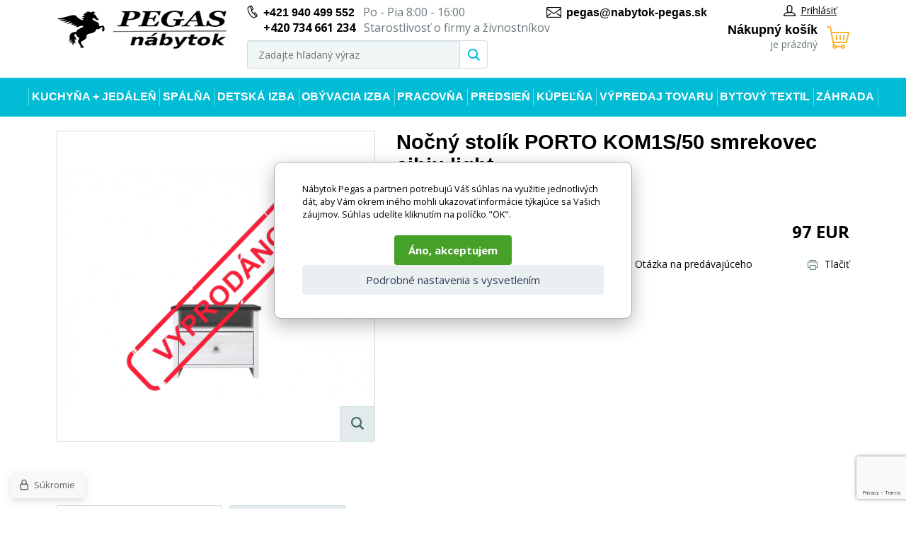

--- FILE ---
content_type: text/html; charset=utf-8
request_url: https://www.nabytok-pegas.sk/nocni-stolek-porto-kom1s-50-1/
body_size: 8884
content:
<!DOCTYPE html><html lang="sk"><head prefix="og: http://ogp.me/ns# fb: http://ogp.me/ns/fb#"><meta name="author" content="Nábytok Pegas" data-binargon="{&quot;fce&quot;:&quot;6&quot;, &quot;id&quot;:&quot;5102&quot;, &quot;menaId&quot;:&quot;2&quot;, &quot;menaName&quot;:&quot;EUR&quot;, &quot;languageCode&quot;:&quot;sk-SK&quot;, &quot;skindir&quot;:&quot;nabytekpegas&quot;, &quot;cmslang&quot;:&quot;2&quot;, &quot;langiso&quot;:&quot;sk&quot;, &quot;skinversion&quot;:1768900238, &quot;zemeProDoruceniISO&quot;:&quot;&quot;}"><meta name="robots" content="index, follow, max-snippet:-1, max-image-preview:large"><meta http-equiv="content-type" content="text/html; charset=utf-8"><meta property="og:url" content="https://www.nabytok-pegas.sk/nocni-stolek-porto-kom1s-50-1/"/><meta property="og:site_name" content="https://www.nabytok-pegas.sk"/><meta property="og:description" content="Nočný stolík Porto (KOM1S/50) je vo farbe Sibiu svetlý smrekovec, vrchná doska je z borovice Larico.Stôl obsahuje 1 zásuvku na valčekových koľajničkách s"/><meta property="og:title" content="Nočný stolík PORTO KOM1S/50 smrekovec sibiu light"/><link rel="alternate" href="https://www.nabytek-pegas.cz/porto-kom1s-50-modrin-sibiu-svetly/" hreflang="cs-CZ" /><link rel="alternate" href="https://www.nabytok-pegas.sk/nocni-stolek-porto-kom1s-50-1/" hreflang="sk-SK" />
  <link rel="image_src" href="https://www.nabytok-pegas.sk/imgcache/2/c/pi379-3201657-3201657_260_260_12930.jpg" />
  <meta property="og:type" content="product"/>
  <meta property="og:image" content="https://www.nabytok-pegas.sk/imgcache/2/c/pi379-3201657-3201657_260_260_12930.jpg"/>
 <meta name="description" content="Nočný stolík Porto (KOM1S/50) je vo farbe Sibiu svetlý smrekovec, vrchná doska je z borovice Larico.Stôl obsahuje 1 zásuvku na valčekových koľajničkách s">
<meta name="keywords" content="Nočný stolík PORTO KOM1S/50 smrekovec sibiu light">
<meta name="audience" content="all">
<link rel="canonical" href="https://www.nabytok-pegas.sk/nocni-stolek-porto-kom1s-50-1/"><link rel="shortcut icon" href="https://www.nabytok-pegas.sk/favicon.ico" type="image/x-icon">
			<meta name="viewport" content="width=device-width,initial-scale=1"><title>Nočný stolík PORTO KOM1S/50 smrekovec sibiu light - Nábytok Pegas</title><link rel="stylesheet" href="/skin/version-1768900238/nabytekpegas/css-obecne.css" type="text/css"><link rel="stylesheet" href="https://www.nabytok-pegas.sk/skin/nabytekpegas/fancybox/jquery.fancybox.css" type="text/css" media="screen"><link href="https://fonts.googleapis.com/css?family=Open+Sans:400,700%7CRaleway:600,700" rel="stylesheet"><!--commonTemplates_head--><script data-binargon="commonDatalayer_old" type="text/javascript">
		
			var dataLayer = dataLayer || [];
		
			dataLayer.push({
				"ecomm_pagetype": "other",
				"binargon": "vygenerovano pomoci IS BINARGON"
			});
			
      </script><script data-binargon="commonGTAG (zalozeni gtag dataLayeru - dela se vzdy)">
			window.dataLayer = window.dataLayer || [];
			function gtag(){dataLayer.push(arguments);}
			gtag("js",new Date());
		</script><script data-binargon="commonGTAG (consents default)">
			gtag("consent","default",{
				"functionality_storage":"denied",
				"security_storage":"denied",
				"analytics_storage":"denied",
				"ad_storage":"denied",
				"personalization_storage":"denied",
				"ad_personalization":"denied",
				"ad_user_data":"denied",
				"wait_for_update":500
			});
		</script><script data-binargon="commonGTAG (consents update)">
			gtag("consent","update",{
				"functionality_storage":"denied",
				"security_storage":"denied",
				"analytics_storage":"denied",
				"ad_storage":"denied",
				"personalization_storage":"denied",
				"ad_personalization":"denied",
				"ad_user_data":"denied"
			});
		</script><script data-binargon="commonGTAG (GA4)" async="true" src="https://www.googletagmanager.com/gtag/js?id=G-VEY89RXW4H"></script><script data-binargon="commonGTAG (GA4)">
				gtag("config","G-VEY89RXW4H",{
					"send_page_view":false
				});
			</script><script data-binargon="commonGTAG (Google Ads)" async="true" src="https://www.googletagmanager.com/gtag/js?id=AW-10929201663"></script><script data-binargon="commonGTAG (Google Ads)">
				gtag("config","AW-10929201663",{});
			</script><script data-binargon="commonGTAG (data stranky)">
			gtag("set",{
				"currency":"EUR",
				"linker":{
					"domains":["https://www.nabytek-pegas.cz/","https://www.nabytok-pegas.sk/"],
					"decorate_forms": false
				}
			});

			
			gtag("event","page_view",{
				"ecomm_category":"Spálňa\/Nočné stolíky\/Nočný stolík PORTO KOM1S\/50 smrekovec sibiu light","pagetype":"other","ecomm_pagetype":"other","dynx_pagetype":"other"
			});

			</script><script data-binargon="cMicrosoftAds (obecny script)">
			(function(w,d,t,r,u)
			{
				var f,n,i;
				w[u]=w[u]||[],f=function()
				{
					var o={ti:"343123859"};
					o.q=w[u],w[u]=new UET(o),w[u].push("pageLoad")
				},
				n=d.createElement(t),n.src=r,n.async=1,n.onload=n.onreadystatechange=function()
				{
					var s=this.readyState;
					s&&s!=="loaded"&&s!=="complete"||(f(),n.onload=n.onreadystatechange=null)
				},
				i=d.getElementsByTagName(t)[0],i.parentNode.insertBefore(n,i)
			})
			(window,document,"script","//bat.bing.com/bat.js","uetq");

			window.uetq = window.uetq || [];

		</script><script data-binargon="cMicrosoftAds (souhlas)">
			window.uetq.push("consent","default",{
				"ad_storage":"denied"
			});
    </script><!--EO commonTemplates_head--></head><body class="cmsBody"><div class="page"><div class="container"><header class="header"><div class="header__logo"><a href="https://www.nabytok-pegas.sk/" title="Nábytok Pegas" class="logo img_logo logoWeb" style="
					background-image: url(https://www.nabytok-pegas.sk/skin/nabytekpegas/logo_2.png);
				"></a></div><div class="header__middle"><div class="header__contact"><div class="header-contact"><div class="header-contact__wrap"><div class="header-contact__item"><i class="header-contact__icon header-contact__icon--phone"></i><a href="tel:%20+421%20940%20499%20552" title="php:functionString('LangControl::GetValue','call-us')">+421 940 499 552</a>
				 
				Po - Pia 8:00 - 16:00</div><div class="header-contact__item"><span class="header-contact__item__secondaryPhone">+420 734 661 234</span> Starostlivosť o firmy a živnostníkov</div></div><div class="header-contact__item"><i class="header-contact__icon header-contact__icon--email"></i><a href="mailto:%20pegas@nabytok-pegas.sk" title="Napíšte nám">pegas@nabytok-pegas.sk</a></div></div></div><div class="header__search"><div class="search js-search"><div class="search__inner"><form class="search__form" method="post" action="https://www.nabytok-pegas.sk/hladanie/"><input type="hidden" name="send" value="1"><input type="hidden" name="listpos" value="0"><input type="text" name="as_search" id="vyhledavani" value="" placeholder="Zadajte hľadaný výraz" class="search__input js-search-whisperer ico_magnify" autocomplete="off"><button class="search__button"><i class="search__icon"></i></button></form><div class="search-whisperer js-whisperer"></div></div></div></div></div><div class="header__right"><div class="header__right-top"><div class="header__user"><div class="user"><a href="" data-window=".user-bar" class="user__link js-show-fancy"><i class="user__icon"></i>Prihlásiť</a></div></div></div><div class="header__cart"><div class="
			header-cart
			" data-loaded="0"><a href="https://www.nabytok-pegas.sk/pokladna-sk/?objagree=0&amp;wtemp_krok=1" title="Nákupný košík" class="header-cart__link"><i class="header-cart__icon"></i><span class="header-cart__text">Nákupný košík</span><span class="header-cart__count">je prázdný</span></a></div></div></div></header><div class="header-respons"><div class="header-respons__top"><div class="header-respons__contact"><i class="header-respons__contact__icon"></i><a href="tel:%20+421%20940%20499%20552" title="php:functionString('LangControl::GetValue','call-us')">+421 940 499 552</a>
				 
				Po - Pia 8:00 - 16:00</div></div><div class="header-respons__bottom"><div class="header-respons__menu js-show-menu js-bind"><div class="header-respons__menu__line"></div><div class="header-respons__menu__line"></div><div class="header-respons__menu__line"></div></div><a href="https://www.nabytok-pegas.sk/" title="Nábytok Pegas" class="header-respons__logo" style="
							background-image: url(https://www.nabytok-pegas.sk/skin/nabytekpegas/logo_2.png);
						"></a><div class="header-respons__search js-show-search"></div><a href="#" data-window=".user-bar" class="header-respons__user js-show-fancy"><div class="header-respons__icon"></div></a><a href="https://www.nabytok-pegas.sk/pokladna-sk/?objagree=0&amp;wtemp_krok=1" title="Nákupný košík" class="header-respons__cart"><div class="header-respons__cart__icon"></div></a></div></div><div class="js-append-search"></div><nav class="menu js-menu"><ul class="menu__list"><li class="menu__item menu__item--hasSubmenu" data-id="-2147483630" data-loaded="0" data-sub="1"><a href="https://www.nabytok-pegas.sk/kuchyne-jidelna/" title="Kuchyňa + jedáleň" class="menu__link">Kuchyňa + jedáleň</a><div class="menu-submenu" data-id="-2147483630"></div></li><li class="menu__item menu__item--hasSubmenu" data-id="-2147483629" data-loaded="0" data-sub="1"><a href="https://www.nabytok-pegas.sk/spalna/" title="Spálňa" class="menu__link">Spálňa</a><div class="menu-submenu" data-id="-2147483629"></div></li><li class="menu__item menu__item--hasSubmenu" data-id="-2147483628" data-loaded="0" data-sub="1"><a href="https://www.nabytok-pegas.sk/detska-izba/" title="Detská izba" class="menu__link">Detská izba</a><div class="menu-submenu" data-id="-2147483628"></div></li><li class="menu__item menu__item--hasSubmenu" data-id="-2147483627" data-loaded="0" data-sub="1"><a href="https://www.nabytok-pegas.sk/obyvaci-pokoj/" title="Obývacia izba" class="menu__link">Obývacia izba</a><div class="menu-submenu" data-id="-2147483627"></div></li><li class="menu__item menu__item--hasSubmenu" data-id="-2147483626" data-loaded="0" data-sub="1"><a href="https://www.nabytok-pegas.sk/pracovna/" title="Pracovňa" class="menu__link">Pracovňa</a><div class="menu-submenu" data-id="-2147483626"></div></li><li class="menu__item menu__item--hasSubmenu" data-id="-2147483625" data-loaded="0" data-sub="1"><a href="https://www.nabytok-pegas.sk/predsien/" title="Predsieň" class="menu__link">Predsieň</a><div class="menu-submenu" data-id="-2147483625"></div></li><li class="menu__item menu__item--hasSubmenu" data-id="-2147483624" data-loaded="0" data-sub="1"><a href="https://www.nabytok-pegas.sk/kupelna/" title="Kúpeľňa" class="menu__link">Kúpeľňa</a><div class="menu-submenu" data-id="-2147483624"></div></li><li class="menu__item menu__item--hasSubmenu" data-id="-2147483623" data-loaded="0" data-sub="1"><a href="https://www.nabytok-pegas.sk/vypredaj-tovaru/" title="Výpredaj tovaru" class="menu__link">Výpredaj tovaru</a><div class="menu-submenu" data-id="-2147483623"></div></li><li class="menu__item menu__item--hasSubmenu" data-id="-2147483552" data-loaded="0" data-sub="1"><a href="https://www.nabytok-pegas.sk/bytovy-textil/" title="Bytový textil" class="menu__link">Bytový textil</a><div class="menu-submenu" data-id="-2147483552"></div></li><li class="menu__item menu__item--hasSubmenu" data-id="-2147483619" data-loaded="0" data-sub="1"><a href="https://www.nabytok-pegas.sk/zahrada/" title="Záhrada" class="menu__link">Záhrada</a><div class="menu-submenu" data-id="-2147483619"></div></li></ul><div class="menu__respons"><div class="contact-respons"><div class="contact-respons__item"><i class="contact-respons__icon contact-respons__icon--phone"></i><a href="tel:%20+421%20940%20499%20552" class="contact-respons__link" title="php:functionString('LangControl::GetValue','call-us')">+421 940 499 552</a>
			 
			Po - Pia 8:00 - 16:00</div><div class="contact-respons__item"><i class="contact-respons__icon contact-respons__icon--email"></i><a href="mailto:%20pegas@nabytok-pegas.sk" class="contact-respons__link" title="Napíšte nám">pegas@nabytok-pegas.sk</a></div></div></div></nav><main class="
			content
			"><div class="detail"><div class="detail__top"><div class="detail__images"><div class="detail__main-image-wrapper"><span class="detail__main-image-wrapper__sold soldOut"></span><div class="detail__discount display-none" id="setbind-save-percent-node">
						-<span id="setbind-save-percent">-3</span>%
					</div><a href="https://www.nabytok-pegas.sk/imgcache/2/c/pi379-3201657-3201657_-1_-1_12930.jpg" target="_blank" class="js-show-fancy-image" rel="detail" title="Nočný stolík PORTO KOM1S/50 smrekovec sibiu light"><div class="detail__zoom"><i class="detail__zoom__icon"></i></div><img width="448" height="438" src="https://www.nabytok-pegas.sk/imgcache/2/c/pi379-3201657-3201657_448_438_12930.jpg" alt="Nočný stolík PORTO KOM1S/50 smrekovec sibiu light" title="Nočný stolík PORTO KOM1S/50 smrekovec sibiu light" class="detail__main-image" id="detail-image"></a></div></div><div class="detail__info"><h1 class="detail__name" id="setbind-name">Nočný stolík PORTO KOM1S/50 smrekovec sibiu light</h1><div class="detail__catalog-number">Katalógové číslo:

					<span id="setbind-code">i379_3201657</span><div class="fce6ReviewsOverview fce6ReviewsOverview--fce6"><div class="fce6ReviewsOverview__percent">0%</div><div class="fce6ReviewsOverview__stars"><div class="stars stars--container stars--fce6"><div class="stars stars--inner" style="width:0%;"></div></div></div><div class="fce6ReviewsOverview__count" onclick="scrollToElement('tabs__head')">0 recenzia</div></div></div><form action="https://www.nabytok-pegas.sk/nocni-stolek-porto-kom1s-50-1/" class="kosik" method="post"><input name="nakup" id="setbind-id" type="hidden" value="5102"><div class="display-none" id="setbind-common-price-with-vat-node"><div class="detail__common-price"><div class="detail__common-price__label">Bežná cena</div><div class="detail__common-price__value"><span id="setbind-common-price-with-vat">94</span> EUR</div></div></div><div class="detail__main-price"><div class="detail__main-price__label">Naša cena s DPH</div><div class="detail__main-price__value"><span id="setbind-price-with-vat">97</span> EUR</div></div><div class="detail__rebates"></div><div class="detail__buy-error" id="setbind-error-node"></div></form><div class="detail__links"><div class="detail__links__item detail__links__item--fb"><div class="fb-like" data-href="" data-layout="button_count" data-action="like" data-size="small" data-show-faces="false" data-share="false"></div></div><a href="mailto:" title="Zaslať e-mailom" class="detail__links__item"><i class="detail__links__icon detail__links__icon--email"></i>Zaslať e-mailom</a><a href="" data-window=".common-question" title="Otázka na predávajúceho" class="detail__links__item js-show-fancy"><i class="detail__links__icon detail__links__icon--question"></i>Otázka na predávajúceho</a><a href="javascript:window.print()" title="Tlačiť" class="detail__links__item"><i class="detail__links__icon detail__links__icon--print"></i>Tlačiť</a></div></div></div><div class="detail__tabs"><div class="tabs"><div class="tabs__head" id="tabs__head"><div class="tabs__head-item tabs__head-item--active" data-target="1">Popis produktu</div><div class="tabs__head-item" data-target="4">Recenzia</div></div><div class="tabs__body"><div class="tabs__body-item tabs__body-item--active" data-id="1"><div class="detail__description"><div class="detail__description__text"><p><strong>Nočný stolík Porto</strong> (KOM1S/50) je vo farbe <strong>Sibiu svetlý smrekovec</strong>, vrchná doska je z<strong> borovice Larico</strong>.<p>Stôl obsahuje 1 zásuvku na valčekových koľajničkách s kovovou rukoväťou, značka. Siro.<p>Je vyrobená z drevotrieskovej dosky s fóliou Finisch, MDF lištami a melamínovými hranami. Inštalácia je jednoduchá vďaka priloženému návodu.<br /><br />S kolekciou nábytku <strong>Porto</strong> si ľahko zariadite moderný a funkčný domov. Či už hľadáte nábytok do<strong> obývačky, spálne, jedálne alebo detskej izby</strong> - táto kolekcia vyzerá vždy veľmi dobre.</div><div>Tovar sa dodáva bez príslušenstva a dekorácií (napr. textilných doplnkov, spotrebičov, vodovodných batérií, matracov atď.), preto nie sú zahrnuté v cene. Tovar sa zvyčajne dodáva v demontovanom stave v závislosti od povahy tovaru. Fotografie môžu byť ilustračné a farba výrobku nemusí zodpovedať skutočnosti z dôvodu nastavenia monitora a prevodu do elektronickej podoby. V prípade akýchkoľvek nejasností alebo otázok kontaktujte naše klientske centrum: pegas@nabytok-pegas.sk , alebo zavolajte na číslo 940 499 552 .<br><br></div><table class="detail__description__params"><div class="detail__description__params-title">Technické parametre</div><tr class="detail__description__params-row"><td class="detail__description__params-col"><span title="">Farba</span></td><td class="detail__description__params-col">sibírsky smrekovec svetlý</td></tr><tr class="detail__description__params-row"><td class="detail__description__params-col"><span title="">Materiál</span></td><td class="detail__description__params-col">laminát</td></tr><tr class="detail__description__params-row"><td class="detail__description__params-col"><span title="">Hĺbka v cm</span></td><td class="detail__description__params-col">40</td></tr><tr class="detail__description__params-row"><td class="detail__description__params-col"><span title="">Šírka v cm</span></td><td class="detail__description__params-col">53,5</td></tr><tr class="detail__description__params-row"><td class="detail__description__params-col"><span title="">Výška - maximálne v cm</span></td><td class="detail__description__params-col">44</td></tr></table></div></div><div class="tabs__body-item" data-id="4"></div></div></div></div><div class="detail__souvisejici"><span class="detail__souvisejici__title"></span></div></div><div class="common-question common-question--common-popup-false display-none"><form method="post" id="viceinfo" action="https://www.nabytok-pegas.sk/nocni-stolek-porto-kom1s-50-1/" name="viceinfo"><div class="common-question__title">Spýtajte sa nás</div><div class="common-question__body"><div class="common-question__row"><label for="infoobratem" class="common-question__label">Email</label><div class="common-question__value"><input type="email" name="infoobratem" id="infoobratem" class="common-question__input" required="true"></div></div><div class="common-question__row"><label for="infoobratem3" class="common-question__label">Telefón</label><div class="common-question__value"><input type="tel" name="infoobratem3" id="infoobratem3" class="common-question__input"></div></div><div class="common-question__row common-question__row--message"><label for="infoobratem2" class="common-question__label">Otázka</label><div class="common-question__value"><textarea name="infoobratem2" id="infoobratem2" class="common-question__textarea" required="true"></textarea></div></div></div><div class="common-question__footer"><div class="common-question__captcha"><input data-binargon="commonReCaptcha" type="hidden" autocomplete="off" name="recaptchaResponse" id="recaptchaResponse" class="js-commonReCaptcha-response"><div style="display: none;"><input type="hidden" name="" id="" value="1"></div></div><div class="common-question__button"><button class="btn" type="submit">Odoslať otázku</button></div></div></form></div></main><div class="newsletter"><div class="newsletter__title">Akčné ponuky a zľavy priamo do vášho e-mailu</div><form action="https://www.nabytok-pegas.sk/nocni-stolek-porto-kom1s-50-1/" method="post" class="newsletter__form" id="register_newsletter"><input type="email" class="newsletter__input" name="enov" value="" placeholder="Stačí zadať e-mail a ..."><button class="newsletter__button ico_newsletter_button">Odoslať</button></form></div><div class="footer"><div class="footer__top"><div class="footer__col footer__col--col1"><div class="footer__col__title">Dôležité informácie</div><div class="footer__col__inner"><ul class="footer-textpages"><li class="footer-textpages__item"><a href="https://www.nabytok-pegas.sk/kontaktne-udaje/" title="KONTAKTNÉ ÚDAJE" class="footer-textpages__item__link">KONTAKTNÉ ÚDAJE</a></li><li class="footer-textpages__item"><a href="https://www.nabytok-pegas.sk/obchodne-podmienky/" title="OBCHODNÉ PODMIENKY" class="footer-textpages__item__link">OBCHODNÉ PODMIENKY</a></li><li class="footer-textpages__item"><a href="https://www.nabytok-pegas.sk/ochrana-osobnych-udajov/" title="OCHRANA OSOBNÝCH ÚDAJOV" class="footer-textpages__item__link">OCHRANA OSOBNÝCH ÚDAJOV</a></li><li class="footer-textpages__item"><a href="https://www.nabytok-pegas.sk/radca-k-nakupu/" title="RÁDCA K NÁKUPU" class="footer-textpages__item__link">RÁDCA K NÁKUPU</a></li><li class="footer-textpages__item"><a href="https://www.nabytok-pegas.sk/rychle-dodanie/" title="Rychle dodanie" class="footer-textpages__item__link">Rychle dodanie</a></li><li class="footer-textpages__item"><a href="https://www.nabytok-pegas.sk/ponukame-kvalitny-nabytok/" title="Ponúkame kvalitný nábytok" class="footer-textpages__item__link">Ponúkame kvalitný nábytok</a></li><li class="footer-textpages__item"><a href="https://www.nabytok-pegas.sk/gdpr-a-cookies/" title="GDPR a súbory cookie" class="footer-textpages__item__link">GDPR a súbory cookie</a></li><li class="footer-textpages__item"><a href="https://www.nabytok-pegas.sk/splatkovy-prodej-home-credit/" title="Splátkový prodej Home Credit" class="footer-textpages__item__link">Splátkový prodej Home Credit</a></li><li class="footer-textpages__item"><a href="https://www.nabytok-pegas.sk/vratenie-tovaru-do-14-dni/" title="Vrátenie tovaru do 14 dní" class="footer-textpages__item__link">Vrátenie tovaru do 14 dní</a></li><li class="footer-textpages__item"><a href="https://www.nabytok-pegas.sk/podmienky-reklamacie-tovaru/" title="Podmienky reklamácie tovaru" class="footer-textpages__item__link">Podmienky reklamácie tovaru</a></li><li class="footer-textpages__item"><a href="https://www.nabytok-pegas.sk/reklamacie/" title="Reklamačný formulár" class="footer-textpages__item__link" style="text-transform: uppercase;">Reklamácia</a></li></ul></div></div><div class="footer__col"><div class="footer__col__title">kontakty</div><div class="footer__col__inner"><div class="footer-contact"><div class="footer-contact__col footer-contact__col--col1"><div class="footer-contact__text"><div class="footer-contact__text__address"><strong>Sídlo spoločnosti</strong><br>Vratimovská 618<br>739 34 Václavovice<br>Slovenská republika</div>IČO: 06296505<br>
								DIČ: CZ06296505</div><div class="footer-contact__text"><strong>Korešpondenčná adresa / Príjem reklamácií</strong><br>
								U Řeky 829<br>
								720 00 Ostrava <br>Slovenská republika</div></div><div class="footer-contact__col"><div class="footer-contact__row"><div class="footer-contact__row__label">Pracovný čas:
								</div><div class="footer-contact__row__value">Po - Pá 8:00 - 16:00</div></div><div class="footer-contact__row"><div class="footer-contact__row__label">Zákaznícka linka<br>a stav objednávok:</div><div class="footer-contact__row__value"><a href="tel:" title="Zavolejte nám">+421 940 499 552</a><br><a href="mailto:pegas@nabytok-pegas.sk" title="Napište nám">pegas@nabytok-pegas.sk</a></div></div><div class="footer-contact__row"><div class="footer-contact__row__label">Starostlivosť o firmy a živnostníkov<br></div><div class="footer-contact__row__value"><a href="tel:" title="Zavolejte nám">+420 734 661 234</a></div></div><div class="footer-contact__row"><div class="footer-contact__row__label">Fakturácia, expedície,<br>reklamácie:</div><div class="footer-contact__row__value"><a href="tel:940499552" title="Zavolejte nám">940 499 552</a><br><a href="mailto:reklamace@nabytek-pegas.cz" title="Napište nám">reklamace@nabytek-pegas.cz</a><br></div></div></div></div></div></div></div><div class="footer__copyright"><div class="footer__copyright__left">
				
				© 2017 Nabytek-pegas.cz
			</div><div class="footer__copyright__right"><img src="https://www.nabytok-pegas.sk/skin/nabytekpegas/_img/img_payment.png" alt="Platba"></div></div></div></div></div><div class="user-bar display-none"><div class="user-bar__title">Prihlasovací formulár</div><form method="post" action="https://www.nabytok-pegas.sk/nocni-stolek-porto-kom1s-50-1/"><input type="hidden" name="loging" value="1"><div class="user-bar__row"><label class="user-bar__row__label">Prihlasovacie meno</label><div class="user-bar__row__value"><input type="text" name="log_new" class="user-bar__row__input input" value=""></div></div><div class="user-bar__row"><label class="user-bar__row__label">Prihlasovacie heslo</label><div class="user-bar__row__value"><input type="password" name="pass_new" class="user-bar__row__input input" value=""></div></div><div class="user-bar__row user-bar__row--button"><button type="submit" class="user-bar__button">Prihlásiť sa</button></div><div class="user-bar__links"><a class="user-bar__links__item" href="https://www.nabytok-pegas.sk/registracia/">Registrácia</a><a class="user-bar__links__item" href="https://www.nabytok-pegas.sk/prihlasenie/">Zabudnuté heslo</a></div></form></div><script type="text/javascript" src="/admin/js/index.php?load=binargon.cHeaderMenuClass,jquery,jquery.fancybox.pack,forms,ajaxcontroll,slick,binargon.whisperer"></script><script type="text/javascript" src="https://www.nabytok-pegas.sk/version-1768900238/indexjs_45_2_nabytekpegas.js"></script><!--commonTemplates (začátek)--><script data-binargon="cSeznamScripty (obecny)" type="text/javascript" src="https://c.seznam.cz/js/rc.js"></script><script data-binargon="cSeznamScripty (retargeting, consent=0)">

		var retargetingConf = {
			rtgId: 56842
			,consent: 0
		};

		
		if (window.rc && window.rc.retargetingHit) {
			window.rc.retargetingHit(retargetingConf);
		}
	</script><template data-binargon="commonPrivacyContainerStart (commonSklikRetargeting)" data-commonPrivacy="88"><script data-binargon="cSeznamScripty (retargeting, consent=1)">

		var retargetingConf = {
			rtgId: 56842
			,consent: 1
		};

		
		if (window.rc && window.rc.retargetingHit) {
			window.rc.retargetingHit(retargetingConf);
		}
	</script></template><script data-binargon="commonGoogleTagManager">
			(function(w,d,s,l,i){w[l]=w[l]||[];w[l].push({'gtm.start':
			new Date().getTime(),event:'gtm.js'});var f=d.getElementsByTagName(s)[0],
			j=d.createElement(s),dl=l!='dataLayer'?'&l='+l:'';j.async=true;j.src=
			'//www.googletagmanager.com/gtm.js?id='+i+dl;f.parentNode.insertBefore(j,f);
			})(window,document,'script',"dataLayer","GTM-TG9F7VWX");
		</script><noscript data-binargon="commonGoogleTagManagerNoscript"><iframe src="https://www.googletagmanager.com/ns.html?id=GTM-TG9F7VWX" height="0" width="0" style="display:none;visibility:hidden"></iframe></noscript><script data-binargon="srovnavame_konverze_common (vzdy)">
			!function(e,n,t,a,s,o,r){ e[a]||((s=e[a]=function(){s.process?s.process.apply(s,arguments):s.queue.push(arguments)}).queue=[],(o=n.createElement(t)).async=1,o.src='https://tracking.srovname.cz/srovnamepixel.js',o.dataset.srv9="1",(r=n.getElementsByTagName(t)[0]).parentNode.insertBefore(o,r))}(window,document,"script","srovname");srovname("init","b214b1c9225dc677979be46d97d5320b");
		</script><template data-binargon="commonPrivacyContainerStart (common_smartSuppLiveChat)" data-commonPrivacy="75"><script data-binargon="common_smartSuppLiveChat2019">
			var _smartsupp = _smartsupp || {};
			_smartsupp.key="b522d730dc48d521a93a7529586ed39db5aac0c9";
			_smartsupp.widget="widget";
			window.smartsupp||(function(d){
				var s,c,o=smartsupp=function(){ o._.push(arguments)};o._=[];
				s=d.getElementsByTagName('script')[0];c=d.createElement('script');
				c.type='text/javascript';c.charset='utf-8';c.async=true;
				c.src='//www.smartsuppchat.com/loader.js?';s.parentNode.insertBefore(c,s);
			})(document);
			
			smartsupp("language","sk");
		</script></template><script data-binargon="commonHeurekaWidget (vyjizdeci panel)" type="text/javascript">
      var _hwq = _hwq || [];
      _hwq.push(['setKey', 'EDC8E2A0413AEA3E39834B0F7249AA35']);
			_hwq.push(['setTopPos', '60']);
			_hwq.push(['showWidget', '21']);
			(function() {
          var ho = document.createElement('script'); ho.type = 'text/javascript'; ho.async = true;
          ho.src = 'https://sk.im9.cz/direct/i/gjs.php?n=wdgt&sak=EDC8E2A0413AEA3E39834B0F7249AA35';
          var s = document.getElementsByTagName('script')[0]; s.parentNode.insertBefore(ho, s);
      })();
    </script><script data-binargon="common_json-ld (detail)" type="application/ld+json">{"@context":"http://schema.org/","@type":"Product","sku":"i379_3201657","name":"Nočný stolík PORTO KOM1S\/50 smrekovec sibiu light","image":["https:\/\/www.nabytok-pegas.sk\/imagegen.php?name=i379-3201657\/3201657.jpg"],"description":"Nočný stolík Porto (KOM1S\/50) je vo farbe Sibiu svetlý smrekovec, vrchná doska je z borovice Larico.Stôl obsahuje 1 zásuvku na valčekových koľajničkách s kovovou rukoväťou, značka. Siro.Je vyrobená z drevotrieskovej dosky s fóliou Finisch, MDF lištami a melamínovými hranami. Inštalácia je jednoduchá vďaka priloženému návodu.S kolekciou nábytku Porto si ľahko zariadite moderný a funkčný domov. Či už hľadáte nábytok do obývačky, spálne, jedálne alebo detskej izby - táto kolekcia vyzerá vždy veľmi dobre.","mpn":"i379_3201657","manufacturer":"Nábytek PEGAS s.r.o.","brand":{"@type":"Brand","name":"Nábytek PEGAS s.r.o."},"category":"Spálňa","weight":"12.650","isRelatedTo":[],"isSimilarTo":[],"offers":{"@type":"Offer","price":"97","priceValidUntil":"2026-01-21","itemCondition":"http://schema.org/NewCondition","priceCurrency":"EUR","availability":"http:\/\/schema.org\/OutOfStock","url":"https://www.nabytok-pegas.sk/nocni-stolek-porto-kom1s-50-1/"}}</script><script data-binargon="common_json-ld (breadcrumb)" type="application/ld+json">{"@context":"http://schema.org","@type":"BreadcrumbList","itemListElement": [{"@type":"ListItem","position": 1,"item":{"@id":"https:\/\/www.nabytok-pegas.sk","name":"Nábytok Pegas","image":""}},{"@type":"ListItem","position": 2,"item":{"@id":"https:\/\/www.nabytok-pegas.sk\/spalna\/","name":"Spálňa","image":"https:\/\/www.nabytek-pegas.cz\/publicdoc\/loznice-1.jpg"}},{"@type":"ListItem","position": 3,"item":{"@id":"https:\/\/www.nabytok-pegas.sk\/spalna\/nocni-stolky\/","name":"Nočné stolíky","image":"https:\/\/www.nabytek-pegas.cz\/publicdoc\/zestaw-szafek-nocnych-vesper-56-cm-kaszmir-czarne-nogi3444-man-0-3.jpg"}},{"@type":"ListItem","position": 4,"item":{"@id":"https:\/\/www.nabytok-pegas.sk\/nocni-stolek-porto-kom1s-50-1\/","name":"Nočný stolík PORTO KOM1S\/50 smrekovec sibiu light","image":"https:\/\/www.nabytok-pegas.sk\/imagegen.php?autoimage=i379-3201657"}}]}</script><link data-binargon="commonPrivacy (css)" href="/version-1768900238/libs/commonCss/commonPrivacy.css" rel="stylesheet" type="text/css" media="screen"><link data-binargon="commonPrivacy (preload)" href="/version-1768900238/admin/js/binargon.commonPrivacy.js" rel="preload" as="script"><template data-binargon="commonPrivacy (template)" class="js-commonPrivacy-scriptTemplate"><script data-binargon="commonPrivacy (data)">
				window.commonPrivacyDataLayer = window.commonPrivacyDataLayer || [];
        window.commonPrivacyPush = window.commonPrivacyPush || function(){window.commonPrivacyDataLayer.push(arguments);}
        window.commonPrivacyPush("souhlasy",[{"id":"69","systemId":"MicrosoftAds"},{"id":"75","systemId":"common_smartSuppLiveChat"},{"id":"85","systemId":"commonZbozi_data"},{"id":"86","systemId":"commonZbozi2016"},{"id":"87","systemId":"commonSklik"},{"id":"88","systemId":"commonSklikRetargeting"},{"id":"89","systemId":"commonSklikIdentity"},{"id":"90","systemId":"sjednoceneMereniKonverziSeznam"},{"id":"95","systemId":"gtag_functionality_storage"},{"id":"96","systemId":"gtag_security_storage"},{"id":"97","systemId":"gtag_analytics_storage"},{"id":"98","systemId":"gtag_ad_storage"},{"id":"99","systemId":"gtag_personalization_storage"},{"id":"100","systemId":"gtag_ad_personalization"},{"id":"101","systemId":"gtag_ad_user_data"},{"id":"104","systemId":"common_googleZakaznickeRecenze"},{"id":"108","systemId":"cHeurekaMereniKonverzi"}]);
        window.commonPrivacyPush("minimizedType",0);
				window.commonPrivacyPush("dataLayerVersion","1");
				window.commonPrivacyPush("dataLayerName","dataLayer");
				window.commonPrivacyPush("GTMversion",1);
      </script><script data-binargon="commonPrivacy (script)" src="/version-1768900238/admin/js/binargon.commonPrivacy.js" defer></script></template><div data-binargon="commonPrivacy" data-nosnippet="" class="commonPrivacy commonPrivacy--default commonPrivacy--center"><aside class="commonPrivacy__bar "><div class="commonPrivacy__header">Cookies a GDPR</div><div class="commonPrivacy__description">Nábytok Pegas a partneri potrebujú Váš súhlas na využitie jednotlivých dát, aby Vám okrem iného mohli ukazovať informácie týkajúce sa Vašich záujmov. Súhlas udelíte kliknutím na políčko "OK".</div><div class="commonPrivacy__buttons "><button class="commonPrivacy__button commonPrivacy__button--disallowAll" type="button" onclick="window.commonPrivacyDataLayer = window.commonPrivacyDataLayer || []; window.commonPrivacyPush = window.commonPrivacyPush || function(){window.commonPrivacyDataLayer.push(arguments);}; document.querySelectorAll('.js-commonPrivacy-scriptTemplate').forEach(template=&gt;{template.replaceWith(template.content)}); window.commonPrivacyPush('denyAll');">Zamietnuť všetko</button><button class="commonPrivacy__button commonPrivacy__button--allowAll" type="button" onclick="window.commonPrivacyDataLayer = window.commonPrivacyDataLayer || []; window.commonPrivacyPush = window.commonPrivacyPush || function(){window.commonPrivacyDataLayer.push(arguments);}; document.querySelectorAll('.js-commonPrivacy-scriptTemplate').forEach(template=&gt;{template.replaceWith(template.content)}); window.commonPrivacyPush('grantAll');">Áno, akceptujem</button><button class="commonPrivacy__button commonPrivacy__button--options" type="button" onclick="window.commonPrivacyDataLayer = window.commonPrivacyDataLayer || []; window.commonPrivacyPush = window.commonPrivacyPush || function(){window.commonPrivacyDataLayer.push(arguments);}; document.querySelectorAll('.js-commonPrivacy-scriptTemplate').forEach(template=&gt;{template.replaceWith(template.content)}); window.commonPrivacyPush('showDetailed');">Podrobné nastavenia s vysvetlením</button></div></aside><aside onclick="window.commonPrivacyDataLayer = window.commonPrivacyDataLayer || []; window.commonPrivacyPush = window.commonPrivacyPush || function(){window.commonPrivacyDataLayer.push(arguments);}; document.querySelectorAll('.js-commonPrivacy-scriptTemplate').forEach(template=&gt;{template.replaceWith(template.content)}); window.commonPrivacyPush('showDefault');" class="commonPrivacy__badge"><img class="commonPrivacy__badgeIcon" src="https://i.binargon.cz/commonPrivacy/rgba(100,100,100,1)/privacy.svg" alt=""><div class="commonPrivacy__badgeText">Súkromie</div></aside></div><!--commonTemplates (konec)--></body></html>


--- FILE ---
content_type: text/html; charset=utf-8
request_url: https://www.google.com/recaptcha/api2/anchor?ar=1&k=6LdiBCgsAAAAAJId-id9cMZBAfZRQrHOjLbB55wb&co=aHR0cHM6Ly93d3cubmFieXRvay1wZWdhcy5zazo0NDM.&hl=en&v=PoyoqOPhxBO7pBk68S4YbpHZ&size=invisible&anchor-ms=20000&execute-ms=30000&cb=tb5zfgmk4rll
body_size: 48710
content:
<!DOCTYPE HTML><html dir="ltr" lang="en"><head><meta http-equiv="Content-Type" content="text/html; charset=UTF-8">
<meta http-equiv="X-UA-Compatible" content="IE=edge">
<title>reCAPTCHA</title>
<style type="text/css">
/* cyrillic-ext */
@font-face {
  font-family: 'Roboto';
  font-style: normal;
  font-weight: 400;
  font-stretch: 100%;
  src: url(//fonts.gstatic.com/s/roboto/v48/KFO7CnqEu92Fr1ME7kSn66aGLdTylUAMa3GUBHMdazTgWw.woff2) format('woff2');
  unicode-range: U+0460-052F, U+1C80-1C8A, U+20B4, U+2DE0-2DFF, U+A640-A69F, U+FE2E-FE2F;
}
/* cyrillic */
@font-face {
  font-family: 'Roboto';
  font-style: normal;
  font-weight: 400;
  font-stretch: 100%;
  src: url(//fonts.gstatic.com/s/roboto/v48/KFO7CnqEu92Fr1ME7kSn66aGLdTylUAMa3iUBHMdazTgWw.woff2) format('woff2');
  unicode-range: U+0301, U+0400-045F, U+0490-0491, U+04B0-04B1, U+2116;
}
/* greek-ext */
@font-face {
  font-family: 'Roboto';
  font-style: normal;
  font-weight: 400;
  font-stretch: 100%;
  src: url(//fonts.gstatic.com/s/roboto/v48/KFO7CnqEu92Fr1ME7kSn66aGLdTylUAMa3CUBHMdazTgWw.woff2) format('woff2');
  unicode-range: U+1F00-1FFF;
}
/* greek */
@font-face {
  font-family: 'Roboto';
  font-style: normal;
  font-weight: 400;
  font-stretch: 100%;
  src: url(//fonts.gstatic.com/s/roboto/v48/KFO7CnqEu92Fr1ME7kSn66aGLdTylUAMa3-UBHMdazTgWw.woff2) format('woff2');
  unicode-range: U+0370-0377, U+037A-037F, U+0384-038A, U+038C, U+038E-03A1, U+03A3-03FF;
}
/* math */
@font-face {
  font-family: 'Roboto';
  font-style: normal;
  font-weight: 400;
  font-stretch: 100%;
  src: url(//fonts.gstatic.com/s/roboto/v48/KFO7CnqEu92Fr1ME7kSn66aGLdTylUAMawCUBHMdazTgWw.woff2) format('woff2');
  unicode-range: U+0302-0303, U+0305, U+0307-0308, U+0310, U+0312, U+0315, U+031A, U+0326-0327, U+032C, U+032F-0330, U+0332-0333, U+0338, U+033A, U+0346, U+034D, U+0391-03A1, U+03A3-03A9, U+03B1-03C9, U+03D1, U+03D5-03D6, U+03F0-03F1, U+03F4-03F5, U+2016-2017, U+2034-2038, U+203C, U+2040, U+2043, U+2047, U+2050, U+2057, U+205F, U+2070-2071, U+2074-208E, U+2090-209C, U+20D0-20DC, U+20E1, U+20E5-20EF, U+2100-2112, U+2114-2115, U+2117-2121, U+2123-214F, U+2190, U+2192, U+2194-21AE, U+21B0-21E5, U+21F1-21F2, U+21F4-2211, U+2213-2214, U+2216-22FF, U+2308-230B, U+2310, U+2319, U+231C-2321, U+2336-237A, U+237C, U+2395, U+239B-23B7, U+23D0, U+23DC-23E1, U+2474-2475, U+25AF, U+25B3, U+25B7, U+25BD, U+25C1, U+25CA, U+25CC, U+25FB, U+266D-266F, U+27C0-27FF, U+2900-2AFF, U+2B0E-2B11, U+2B30-2B4C, U+2BFE, U+3030, U+FF5B, U+FF5D, U+1D400-1D7FF, U+1EE00-1EEFF;
}
/* symbols */
@font-face {
  font-family: 'Roboto';
  font-style: normal;
  font-weight: 400;
  font-stretch: 100%;
  src: url(//fonts.gstatic.com/s/roboto/v48/KFO7CnqEu92Fr1ME7kSn66aGLdTylUAMaxKUBHMdazTgWw.woff2) format('woff2');
  unicode-range: U+0001-000C, U+000E-001F, U+007F-009F, U+20DD-20E0, U+20E2-20E4, U+2150-218F, U+2190, U+2192, U+2194-2199, U+21AF, U+21E6-21F0, U+21F3, U+2218-2219, U+2299, U+22C4-22C6, U+2300-243F, U+2440-244A, U+2460-24FF, U+25A0-27BF, U+2800-28FF, U+2921-2922, U+2981, U+29BF, U+29EB, U+2B00-2BFF, U+4DC0-4DFF, U+FFF9-FFFB, U+10140-1018E, U+10190-1019C, U+101A0, U+101D0-101FD, U+102E0-102FB, U+10E60-10E7E, U+1D2C0-1D2D3, U+1D2E0-1D37F, U+1F000-1F0FF, U+1F100-1F1AD, U+1F1E6-1F1FF, U+1F30D-1F30F, U+1F315, U+1F31C, U+1F31E, U+1F320-1F32C, U+1F336, U+1F378, U+1F37D, U+1F382, U+1F393-1F39F, U+1F3A7-1F3A8, U+1F3AC-1F3AF, U+1F3C2, U+1F3C4-1F3C6, U+1F3CA-1F3CE, U+1F3D4-1F3E0, U+1F3ED, U+1F3F1-1F3F3, U+1F3F5-1F3F7, U+1F408, U+1F415, U+1F41F, U+1F426, U+1F43F, U+1F441-1F442, U+1F444, U+1F446-1F449, U+1F44C-1F44E, U+1F453, U+1F46A, U+1F47D, U+1F4A3, U+1F4B0, U+1F4B3, U+1F4B9, U+1F4BB, U+1F4BF, U+1F4C8-1F4CB, U+1F4D6, U+1F4DA, U+1F4DF, U+1F4E3-1F4E6, U+1F4EA-1F4ED, U+1F4F7, U+1F4F9-1F4FB, U+1F4FD-1F4FE, U+1F503, U+1F507-1F50B, U+1F50D, U+1F512-1F513, U+1F53E-1F54A, U+1F54F-1F5FA, U+1F610, U+1F650-1F67F, U+1F687, U+1F68D, U+1F691, U+1F694, U+1F698, U+1F6AD, U+1F6B2, U+1F6B9-1F6BA, U+1F6BC, U+1F6C6-1F6CF, U+1F6D3-1F6D7, U+1F6E0-1F6EA, U+1F6F0-1F6F3, U+1F6F7-1F6FC, U+1F700-1F7FF, U+1F800-1F80B, U+1F810-1F847, U+1F850-1F859, U+1F860-1F887, U+1F890-1F8AD, U+1F8B0-1F8BB, U+1F8C0-1F8C1, U+1F900-1F90B, U+1F93B, U+1F946, U+1F984, U+1F996, U+1F9E9, U+1FA00-1FA6F, U+1FA70-1FA7C, U+1FA80-1FA89, U+1FA8F-1FAC6, U+1FACE-1FADC, U+1FADF-1FAE9, U+1FAF0-1FAF8, U+1FB00-1FBFF;
}
/* vietnamese */
@font-face {
  font-family: 'Roboto';
  font-style: normal;
  font-weight: 400;
  font-stretch: 100%;
  src: url(//fonts.gstatic.com/s/roboto/v48/KFO7CnqEu92Fr1ME7kSn66aGLdTylUAMa3OUBHMdazTgWw.woff2) format('woff2');
  unicode-range: U+0102-0103, U+0110-0111, U+0128-0129, U+0168-0169, U+01A0-01A1, U+01AF-01B0, U+0300-0301, U+0303-0304, U+0308-0309, U+0323, U+0329, U+1EA0-1EF9, U+20AB;
}
/* latin-ext */
@font-face {
  font-family: 'Roboto';
  font-style: normal;
  font-weight: 400;
  font-stretch: 100%;
  src: url(//fonts.gstatic.com/s/roboto/v48/KFO7CnqEu92Fr1ME7kSn66aGLdTylUAMa3KUBHMdazTgWw.woff2) format('woff2');
  unicode-range: U+0100-02BA, U+02BD-02C5, U+02C7-02CC, U+02CE-02D7, U+02DD-02FF, U+0304, U+0308, U+0329, U+1D00-1DBF, U+1E00-1E9F, U+1EF2-1EFF, U+2020, U+20A0-20AB, U+20AD-20C0, U+2113, U+2C60-2C7F, U+A720-A7FF;
}
/* latin */
@font-face {
  font-family: 'Roboto';
  font-style: normal;
  font-weight: 400;
  font-stretch: 100%;
  src: url(//fonts.gstatic.com/s/roboto/v48/KFO7CnqEu92Fr1ME7kSn66aGLdTylUAMa3yUBHMdazQ.woff2) format('woff2');
  unicode-range: U+0000-00FF, U+0131, U+0152-0153, U+02BB-02BC, U+02C6, U+02DA, U+02DC, U+0304, U+0308, U+0329, U+2000-206F, U+20AC, U+2122, U+2191, U+2193, U+2212, U+2215, U+FEFF, U+FFFD;
}
/* cyrillic-ext */
@font-face {
  font-family: 'Roboto';
  font-style: normal;
  font-weight: 500;
  font-stretch: 100%;
  src: url(//fonts.gstatic.com/s/roboto/v48/KFO7CnqEu92Fr1ME7kSn66aGLdTylUAMa3GUBHMdazTgWw.woff2) format('woff2');
  unicode-range: U+0460-052F, U+1C80-1C8A, U+20B4, U+2DE0-2DFF, U+A640-A69F, U+FE2E-FE2F;
}
/* cyrillic */
@font-face {
  font-family: 'Roboto';
  font-style: normal;
  font-weight: 500;
  font-stretch: 100%;
  src: url(//fonts.gstatic.com/s/roboto/v48/KFO7CnqEu92Fr1ME7kSn66aGLdTylUAMa3iUBHMdazTgWw.woff2) format('woff2');
  unicode-range: U+0301, U+0400-045F, U+0490-0491, U+04B0-04B1, U+2116;
}
/* greek-ext */
@font-face {
  font-family: 'Roboto';
  font-style: normal;
  font-weight: 500;
  font-stretch: 100%;
  src: url(//fonts.gstatic.com/s/roboto/v48/KFO7CnqEu92Fr1ME7kSn66aGLdTylUAMa3CUBHMdazTgWw.woff2) format('woff2');
  unicode-range: U+1F00-1FFF;
}
/* greek */
@font-face {
  font-family: 'Roboto';
  font-style: normal;
  font-weight: 500;
  font-stretch: 100%;
  src: url(//fonts.gstatic.com/s/roboto/v48/KFO7CnqEu92Fr1ME7kSn66aGLdTylUAMa3-UBHMdazTgWw.woff2) format('woff2');
  unicode-range: U+0370-0377, U+037A-037F, U+0384-038A, U+038C, U+038E-03A1, U+03A3-03FF;
}
/* math */
@font-face {
  font-family: 'Roboto';
  font-style: normal;
  font-weight: 500;
  font-stretch: 100%;
  src: url(//fonts.gstatic.com/s/roboto/v48/KFO7CnqEu92Fr1ME7kSn66aGLdTylUAMawCUBHMdazTgWw.woff2) format('woff2');
  unicode-range: U+0302-0303, U+0305, U+0307-0308, U+0310, U+0312, U+0315, U+031A, U+0326-0327, U+032C, U+032F-0330, U+0332-0333, U+0338, U+033A, U+0346, U+034D, U+0391-03A1, U+03A3-03A9, U+03B1-03C9, U+03D1, U+03D5-03D6, U+03F0-03F1, U+03F4-03F5, U+2016-2017, U+2034-2038, U+203C, U+2040, U+2043, U+2047, U+2050, U+2057, U+205F, U+2070-2071, U+2074-208E, U+2090-209C, U+20D0-20DC, U+20E1, U+20E5-20EF, U+2100-2112, U+2114-2115, U+2117-2121, U+2123-214F, U+2190, U+2192, U+2194-21AE, U+21B0-21E5, U+21F1-21F2, U+21F4-2211, U+2213-2214, U+2216-22FF, U+2308-230B, U+2310, U+2319, U+231C-2321, U+2336-237A, U+237C, U+2395, U+239B-23B7, U+23D0, U+23DC-23E1, U+2474-2475, U+25AF, U+25B3, U+25B7, U+25BD, U+25C1, U+25CA, U+25CC, U+25FB, U+266D-266F, U+27C0-27FF, U+2900-2AFF, U+2B0E-2B11, U+2B30-2B4C, U+2BFE, U+3030, U+FF5B, U+FF5D, U+1D400-1D7FF, U+1EE00-1EEFF;
}
/* symbols */
@font-face {
  font-family: 'Roboto';
  font-style: normal;
  font-weight: 500;
  font-stretch: 100%;
  src: url(//fonts.gstatic.com/s/roboto/v48/KFO7CnqEu92Fr1ME7kSn66aGLdTylUAMaxKUBHMdazTgWw.woff2) format('woff2');
  unicode-range: U+0001-000C, U+000E-001F, U+007F-009F, U+20DD-20E0, U+20E2-20E4, U+2150-218F, U+2190, U+2192, U+2194-2199, U+21AF, U+21E6-21F0, U+21F3, U+2218-2219, U+2299, U+22C4-22C6, U+2300-243F, U+2440-244A, U+2460-24FF, U+25A0-27BF, U+2800-28FF, U+2921-2922, U+2981, U+29BF, U+29EB, U+2B00-2BFF, U+4DC0-4DFF, U+FFF9-FFFB, U+10140-1018E, U+10190-1019C, U+101A0, U+101D0-101FD, U+102E0-102FB, U+10E60-10E7E, U+1D2C0-1D2D3, U+1D2E0-1D37F, U+1F000-1F0FF, U+1F100-1F1AD, U+1F1E6-1F1FF, U+1F30D-1F30F, U+1F315, U+1F31C, U+1F31E, U+1F320-1F32C, U+1F336, U+1F378, U+1F37D, U+1F382, U+1F393-1F39F, U+1F3A7-1F3A8, U+1F3AC-1F3AF, U+1F3C2, U+1F3C4-1F3C6, U+1F3CA-1F3CE, U+1F3D4-1F3E0, U+1F3ED, U+1F3F1-1F3F3, U+1F3F5-1F3F7, U+1F408, U+1F415, U+1F41F, U+1F426, U+1F43F, U+1F441-1F442, U+1F444, U+1F446-1F449, U+1F44C-1F44E, U+1F453, U+1F46A, U+1F47D, U+1F4A3, U+1F4B0, U+1F4B3, U+1F4B9, U+1F4BB, U+1F4BF, U+1F4C8-1F4CB, U+1F4D6, U+1F4DA, U+1F4DF, U+1F4E3-1F4E6, U+1F4EA-1F4ED, U+1F4F7, U+1F4F9-1F4FB, U+1F4FD-1F4FE, U+1F503, U+1F507-1F50B, U+1F50D, U+1F512-1F513, U+1F53E-1F54A, U+1F54F-1F5FA, U+1F610, U+1F650-1F67F, U+1F687, U+1F68D, U+1F691, U+1F694, U+1F698, U+1F6AD, U+1F6B2, U+1F6B9-1F6BA, U+1F6BC, U+1F6C6-1F6CF, U+1F6D3-1F6D7, U+1F6E0-1F6EA, U+1F6F0-1F6F3, U+1F6F7-1F6FC, U+1F700-1F7FF, U+1F800-1F80B, U+1F810-1F847, U+1F850-1F859, U+1F860-1F887, U+1F890-1F8AD, U+1F8B0-1F8BB, U+1F8C0-1F8C1, U+1F900-1F90B, U+1F93B, U+1F946, U+1F984, U+1F996, U+1F9E9, U+1FA00-1FA6F, U+1FA70-1FA7C, U+1FA80-1FA89, U+1FA8F-1FAC6, U+1FACE-1FADC, U+1FADF-1FAE9, U+1FAF0-1FAF8, U+1FB00-1FBFF;
}
/* vietnamese */
@font-face {
  font-family: 'Roboto';
  font-style: normal;
  font-weight: 500;
  font-stretch: 100%;
  src: url(//fonts.gstatic.com/s/roboto/v48/KFO7CnqEu92Fr1ME7kSn66aGLdTylUAMa3OUBHMdazTgWw.woff2) format('woff2');
  unicode-range: U+0102-0103, U+0110-0111, U+0128-0129, U+0168-0169, U+01A0-01A1, U+01AF-01B0, U+0300-0301, U+0303-0304, U+0308-0309, U+0323, U+0329, U+1EA0-1EF9, U+20AB;
}
/* latin-ext */
@font-face {
  font-family: 'Roboto';
  font-style: normal;
  font-weight: 500;
  font-stretch: 100%;
  src: url(//fonts.gstatic.com/s/roboto/v48/KFO7CnqEu92Fr1ME7kSn66aGLdTylUAMa3KUBHMdazTgWw.woff2) format('woff2');
  unicode-range: U+0100-02BA, U+02BD-02C5, U+02C7-02CC, U+02CE-02D7, U+02DD-02FF, U+0304, U+0308, U+0329, U+1D00-1DBF, U+1E00-1E9F, U+1EF2-1EFF, U+2020, U+20A0-20AB, U+20AD-20C0, U+2113, U+2C60-2C7F, U+A720-A7FF;
}
/* latin */
@font-face {
  font-family: 'Roboto';
  font-style: normal;
  font-weight: 500;
  font-stretch: 100%;
  src: url(//fonts.gstatic.com/s/roboto/v48/KFO7CnqEu92Fr1ME7kSn66aGLdTylUAMa3yUBHMdazQ.woff2) format('woff2');
  unicode-range: U+0000-00FF, U+0131, U+0152-0153, U+02BB-02BC, U+02C6, U+02DA, U+02DC, U+0304, U+0308, U+0329, U+2000-206F, U+20AC, U+2122, U+2191, U+2193, U+2212, U+2215, U+FEFF, U+FFFD;
}
/* cyrillic-ext */
@font-face {
  font-family: 'Roboto';
  font-style: normal;
  font-weight: 900;
  font-stretch: 100%;
  src: url(//fonts.gstatic.com/s/roboto/v48/KFO7CnqEu92Fr1ME7kSn66aGLdTylUAMa3GUBHMdazTgWw.woff2) format('woff2');
  unicode-range: U+0460-052F, U+1C80-1C8A, U+20B4, U+2DE0-2DFF, U+A640-A69F, U+FE2E-FE2F;
}
/* cyrillic */
@font-face {
  font-family: 'Roboto';
  font-style: normal;
  font-weight: 900;
  font-stretch: 100%;
  src: url(//fonts.gstatic.com/s/roboto/v48/KFO7CnqEu92Fr1ME7kSn66aGLdTylUAMa3iUBHMdazTgWw.woff2) format('woff2');
  unicode-range: U+0301, U+0400-045F, U+0490-0491, U+04B0-04B1, U+2116;
}
/* greek-ext */
@font-face {
  font-family: 'Roboto';
  font-style: normal;
  font-weight: 900;
  font-stretch: 100%;
  src: url(//fonts.gstatic.com/s/roboto/v48/KFO7CnqEu92Fr1ME7kSn66aGLdTylUAMa3CUBHMdazTgWw.woff2) format('woff2');
  unicode-range: U+1F00-1FFF;
}
/* greek */
@font-face {
  font-family: 'Roboto';
  font-style: normal;
  font-weight: 900;
  font-stretch: 100%;
  src: url(//fonts.gstatic.com/s/roboto/v48/KFO7CnqEu92Fr1ME7kSn66aGLdTylUAMa3-UBHMdazTgWw.woff2) format('woff2');
  unicode-range: U+0370-0377, U+037A-037F, U+0384-038A, U+038C, U+038E-03A1, U+03A3-03FF;
}
/* math */
@font-face {
  font-family: 'Roboto';
  font-style: normal;
  font-weight: 900;
  font-stretch: 100%;
  src: url(//fonts.gstatic.com/s/roboto/v48/KFO7CnqEu92Fr1ME7kSn66aGLdTylUAMawCUBHMdazTgWw.woff2) format('woff2');
  unicode-range: U+0302-0303, U+0305, U+0307-0308, U+0310, U+0312, U+0315, U+031A, U+0326-0327, U+032C, U+032F-0330, U+0332-0333, U+0338, U+033A, U+0346, U+034D, U+0391-03A1, U+03A3-03A9, U+03B1-03C9, U+03D1, U+03D5-03D6, U+03F0-03F1, U+03F4-03F5, U+2016-2017, U+2034-2038, U+203C, U+2040, U+2043, U+2047, U+2050, U+2057, U+205F, U+2070-2071, U+2074-208E, U+2090-209C, U+20D0-20DC, U+20E1, U+20E5-20EF, U+2100-2112, U+2114-2115, U+2117-2121, U+2123-214F, U+2190, U+2192, U+2194-21AE, U+21B0-21E5, U+21F1-21F2, U+21F4-2211, U+2213-2214, U+2216-22FF, U+2308-230B, U+2310, U+2319, U+231C-2321, U+2336-237A, U+237C, U+2395, U+239B-23B7, U+23D0, U+23DC-23E1, U+2474-2475, U+25AF, U+25B3, U+25B7, U+25BD, U+25C1, U+25CA, U+25CC, U+25FB, U+266D-266F, U+27C0-27FF, U+2900-2AFF, U+2B0E-2B11, U+2B30-2B4C, U+2BFE, U+3030, U+FF5B, U+FF5D, U+1D400-1D7FF, U+1EE00-1EEFF;
}
/* symbols */
@font-face {
  font-family: 'Roboto';
  font-style: normal;
  font-weight: 900;
  font-stretch: 100%;
  src: url(//fonts.gstatic.com/s/roboto/v48/KFO7CnqEu92Fr1ME7kSn66aGLdTylUAMaxKUBHMdazTgWw.woff2) format('woff2');
  unicode-range: U+0001-000C, U+000E-001F, U+007F-009F, U+20DD-20E0, U+20E2-20E4, U+2150-218F, U+2190, U+2192, U+2194-2199, U+21AF, U+21E6-21F0, U+21F3, U+2218-2219, U+2299, U+22C4-22C6, U+2300-243F, U+2440-244A, U+2460-24FF, U+25A0-27BF, U+2800-28FF, U+2921-2922, U+2981, U+29BF, U+29EB, U+2B00-2BFF, U+4DC0-4DFF, U+FFF9-FFFB, U+10140-1018E, U+10190-1019C, U+101A0, U+101D0-101FD, U+102E0-102FB, U+10E60-10E7E, U+1D2C0-1D2D3, U+1D2E0-1D37F, U+1F000-1F0FF, U+1F100-1F1AD, U+1F1E6-1F1FF, U+1F30D-1F30F, U+1F315, U+1F31C, U+1F31E, U+1F320-1F32C, U+1F336, U+1F378, U+1F37D, U+1F382, U+1F393-1F39F, U+1F3A7-1F3A8, U+1F3AC-1F3AF, U+1F3C2, U+1F3C4-1F3C6, U+1F3CA-1F3CE, U+1F3D4-1F3E0, U+1F3ED, U+1F3F1-1F3F3, U+1F3F5-1F3F7, U+1F408, U+1F415, U+1F41F, U+1F426, U+1F43F, U+1F441-1F442, U+1F444, U+1F446-1F449, U+1F44C-1F44E, U+1F453, U+1F46A, U+1F47D, U+1F4A3, U+1F4B0, U+1F4B3, U+1F4B9, U+1F4BB, U+1F4BF, U+1F4C8-1F4CB, U+1F4D6, U+1F4DA, U+1F4DF, U+1F4E3-1F4E6, U+1F4EA-1F4ED, U+1F4F7, U+1F4F9-1F4FB, U+1F4FD-1F4FE, U+1F503, U+1F507-1F50B, U+1F50D, U+1F512-1F513, U+1F53E-1F54A, U+1F54F-1F5FA, U+1F610, U+1F650-1F67F, U+1F687, U+1F68D, U+1F691, U+1F694, U+1F698, U+1F6AD, U+1F6B2, U+1F6B9-1F6BA, U+1F6BC, U+1F6C6-1F6CF, U+1F6D3-1F6D7, U+1F6E0-1F6EA, U+1F6F0-1F6F3, U+1F6F7-1F6FC, U+1F700-1F7FF, U+1F800-1F80B, U+1F810-1F847, U+1F850-1F859, U+1F860-1F887, U+1F890-1F8AD, U+1F8B0-1F8BB, U+1F8C0-1F8C1, U+1F900-1F90B, U+1F93B, U+1F946, U+1F984, U+1F996, U+1F9E9, U+1FA00-1FA6F, U+1FA70-1FA7C, U+1FA80-1FA89, U+1FA8F-1FAC6, U+1FACE-1FADC, U+1FADF-1FAE9, U+1FAF0-1FAF8, U+1FB00-1FBFF;
}
/* vietnamese */
@font-face {
  font-family: 'Roboto';
  font-style: normal;
  font-weight: 900;
  font-stretch: 100%;
  src: url(//fonts.gstatic.com/s/roboto/v48/KFO7CnqEu92Fr1ME7kSn66aGLdTylUAMa3OUBHMdazTgWw.woff2) format('woff2');
  unicode-range: U+0102-0103, U+0110-0111, U+0128-0129, U+0168-0169, U+01A0-01A1, U+01AF-01B0, U+0300-0301, U+0303-0304, U+0308-0309, U+0323, U+0329, U+1EA0-1EF9, U+20AB;
}
/* latin-ext */
@font-face {
  font-family: 'Roboto';
  font-style: normal;
  font-weight: 900;
  font-stretch: 100%;
  src: url(//fonts.gstatic.com/s/roboto/v48/KFO7CnqEu92Fr1ME7kSn66aGLdTylUAMa3KUBHMdazTgWw.woff2) format('woff2');
  unicode-range: U+0100-02BA, U+02BD-02C5, U+02C7-02CC, U+02CE-02D7, U+02DD-02FF, U+0304, U+0308, U+0329, U+1D00-1DBF, U+1E00-1E9F, U+1EF2-1EFF, U+2020, U+20A0-20AB, U+20AD-20C0, U+2113, U+2C60-2C7F, U+A720-A7FF;
}
/* latin */
@font-face {
  font-family: 'Roboto';
  font-style: normal;
  font-weight: 900;
  font-stretch: 100%;
  src: url(//fonts.gstatic.com/s/roboto/v48/KFO7CnqEu92Fr1ME7kSn66aGLdTylUAMa3yUBHMdazQ.woff2) format('woff2');
  unicode-range: U+0000-00FF, U+0131, U+0152-0153, U+02BB-02BC, U+02C6, U+02DA, U+02DC, U+0304, U+0308, U+0329, U+2000-206F, U+20AC, U+2122, U+2191, U+2193, U+2212, U+2215, U+FEFF, U+FFFD;
}

</style>
<link rel="stylesheet" type="text/css" href="https://www.gstatic.com/recaptcha/releases/PoyoqOPhxBO7pBk68S4YbpHZ/styles__ltr.css">
<script nonce="GF8Vjr1rNWn0-SoUSXINwA" type="text/javascript">window['__recaptcha_api'] = 'https://www.google.com/recaptcha/api2/';</script>
<script type="text/javascript" src="https://www.gstatic.com/recaptcha/releases/PoyoqOPhxBO7pBk68S4YbpHZ/recaptcha__en.js" nonce="GF8Vjr1rNWn0-SoUSXINwA">
      
    </script></head>
<body><div id="rc-anchor-alert" class="rc-anchor-alert"></div>
<input type="hidden" id="recaptcha-token" value="[base64]">
<script type="text/javascript" nonce="GF8Vjr1rNWn0-SoUSXINwA">
      recaptcha.anchor.Main.init("[\x22ainput\x22,[\x22bgdata\x22,\x22\x22,\[base64]/[base64]/[base64]/bmV3IHJbeF0oY1swXSk6RT09Mj9uZXcgclt4XShjWzBdLGNbMV0pOkU9PTM/bmV3IHJbeF0oY1swXSxjWzFdLGNbMl0pOkU9PTQ/[base64]/[base64]/[base64]/[base64]/[base64]/[base64]/[base64]/[base64]\x22,\[base64]\\u003d\\u003d\x22,\x22w79Gw605d8KswovDuhzDvkU0YWNbwrTChRDDgiXClDdpwqHCqQLCrUsSw40/[base64]/CqsO6ZBvClFHCv3kFwqvDsMKFPsKHUsK/w59Rwq3DuMOzwq8Cw7/Cs8KPw53CnyLDsX5UUsO/[base64]/CqcOBwpYdw6/Ci2PDl8OPFVFXwr/CtUMGOMKjacO/wrjCtMOvw4bDjHfCssK8dX4yw6HDvknCqkfDnmjDu8KtwqM1woTCkMOTwr1ZWQxTCsOAdFcHwobCkRF5WwthSMOaWcOuwp/DhBYtwpHDhyh6w6rDl8ONwptVwpnCtnTCi3vCjMK3QcKpAcOPw7oBwrxrwqXCrMODe1BRXSPChcKnw7RCw53CjgItw7FGMMKGwrDDvMKiAMK1wqXDncK/w4Mrw7xqNFpxwpEVGDXCl1zDkMOtCF3CrHLDsxNMD8OtwqDDgWAPwoHCocK+P19Iw6nDsMOOXsKbMyHDrQPCjB4qwplNbBbCu8O1w4QYVk7DpRbDlMOwO3nDrcKgBhBwEcK7FiR4wrnDlcOaX2sxw5hvQCkUw7k+DwzDgsKDwoAMJcOLw6jCtcOEADfCnsO8w6PDiy/[base64]/ClcKCRMKCwoscw5nDu8ObAD/CsW3Cu33CjVLChsO0QsOvR8K/a1/DmMKzw5XCicO0esK0w7XDscONT8KdJsKXOcOCw41nVsOOJcOkw7DCn8K7woAuwqVOwpsQw5MTw5jDlMKJw6jCscKKTikEJA1DVFJ6wrksw73DusOcw5/Cmk/[base64]/[base64]/CosKIGMOwwpzDvcO4w7Bqw77Cl8Kow5YHw7bCvcKkw6x9w5vCgVolwpzCosKnw5JXw7cnw5IEDcOHdSDDoHfDi8KpwoUXwqXDicOcfnjCl8KiwpzCk1U/HcK+w7Ziwp7CpMKIU8KpFR3DhDPCoRPDkXwuNsKEZhLCucKTwpZywrIDdcOZwoDCqzHDrsODDEbDtVp4D8KlXcKyIX7CozjCqGLDqB12YMK1wpTDr3hgLGMXeg5uGE1Jw41bKB3DmQPCscKYwq7CkX4cMGzDqwR/BUvCo8K4w6AJdsOSZHoIw6EUfFEiw53DiMKWwr/[base64]/CtTEpQsOtwp7DkcKnw5ZHJU7DrMOxwqYcfsK9w6vCqMOVw7rCqcKCw7TDnzTDp8KqwpF7w4g7w548L8OLVsKWwolrA8K/[base64]/[base64]/[base64]/[base64]/CmkZ+wp91dsO8wqRRCsKOUCNRw7NFRsOrE0sBw5Qswrsww7JGMCcAA0XDr8OfU1/CkAMzwrrDqcKfw6PCqHPDlD/[base64]/DvSDDqFDCsyxPw7HCvgs3wpXCiQ/ChcKdwqdDb1IkOsKeD3/DlcKKwo89agTCn3YNw67Cl8O+AMOPKDHDvA8Tw4kpwoM9MMOJP8OLw7nCvMKUwp1aNTNefHjDqBjCpQ/CscO5wp8NScKvworDl0YqIVnDj07DmsK+w53DvD43w7DClsO8HMORK0kIw6nClycjw71iUsOuwqnCrzfCgcK3wocFPMOvw5PDnC7Cmi/[base64]/BcOPEiTCi8O1woPCuMO+SHZAw7zDvHw1JA7DmE7Dqi5cw6PDnxjDkA4QKSLCm2FEw4PDnsOAw7zCtSpsw5XCqMOUw7zCiH4Jf8KNw7xpwqpiLsOaLy3CgcOOF8K4Jl/CvsKLwr1Mwq0yJMKLwo/ChBkgw6HDqMOFIgrClwd5w6dGw6rDssO5w5otw4DCvmQLw5kQw7ELKFzCp8OlWsOONMKtLMOaXcOrK2tINzB+TCjCvcOYw5PDrlhIwqA9woDDnsO/[base64]/ClcORSC9yRHfDssO8bj/Cgh3DgTBnGCYIwr3Dp0HDo2wXwo/CiBsqwrU/wr46KsOPw5lBL2bDqcKPw4ltAyYVHcOvw7PDmE4nEGLDuD7CpsKdwqFYw5jDhwXDiMOVd8Oswq3CkMOJw5lYw5twwqHDgsO8wo9jwpdPwoTCjsOsMMK7Z8KAanMqNcO7w7HClsOLEsKWw73Cl0DDhcKyVzjDtsORJRJawrNdfMOXSsKME8OMN8OIwr/DmXkewqB/w4MCw7ccw7nCi8KqwrPDvkTDsWfDuHdIeMOHaMOTwr9jw4HDjCfDtMO9DMOKw4gdaRcRw6IOwpp/QsKvw581FB0Ww7rCnAAoD8KfX1HDnEdXwp4QKTHDkcOxDMODw4XCsTVMw5vDtcOPbkjDpw9JwqQzNMKmd8OiQhVTDsKbw6TDncOvIBpIYQlhwqTCujLCs1HDvcOsYwwmBcK/[base64]/w6TDssOoL8OTLsK1QhQuw6jDnT7DjgTCgmQtX8K8w6YLYAk3w4JZWhLDvRYuS8OSwp/CrTg0w5XCoBnCrcO/wprDvg3DvMKvA8Krw7TCnCzDicOMw4zCkkXCpwxfwogkwoIaJXDChMO/w7vCpcOib8OdNgPCucO6Q2MQw7QOQjXDulHCpU1OT8OeNETDtHTClsKiwqjCs8K/WWkVwrLDnMK/w4ZOwr1uw7vCukvCncK+w4E6w7hnw5w3woE0I8KdL2bDgMOvwqLDgMOOZ8KNw5LDoTUSU8Omci7Cu3xmX8KxKMO8w4hVcnJzwq8SwpjCt8OKfGfDlMK6C8OjDsOoworChiBfYcKzwrhCOHTDrhfCrijDr8K1wptSQErCo8KhwpTDkgxMWsO2w6bDl8KXYE/DiMKLwp4GGXNdw4YTw6XDucOjbsOQw5rCtMOyw4U1w7Jcwr0vw4vDhsKMesODaAvCt8K9GUIrOC3CjQRfMC/CrsKcFcOvwrIzwoxuw55dwpDCsMOXwpA5w7nCiMO4woh+w47DscOYwqUSO8OQDsK5RcOLCFJmEQbCqsK2KsKcw6/Di8Krw7fCjH4twoHCk1sfOn3Cn2rDlnLCqcOfUDbClcOPDy4+w7nCjMKOwrFyXsKgwqY2w4gkwo80GwRJY8KwwpB1woHDgHvDiMKRJSDCny/Cl8K/wpZIRWo7KyLCn8OJHMK1TcKTUcOkw7hAwqPDisOIC8OPwoJoJMOIFlbDoj8DwojDq8Ocw6Erw7zCusKrw6IQJsKwd8OLTsKKacOuWjXDkj8awqNawofClys7woTDrsK8wrzDiEgWSsOawoA4U0Qow7R2w61LFsOdZ8KUw7XDowkqWcKRBXvCqwU/[base64]/wqZkwqrDq8KhNcKcwohODxwlYMK6woh1JhMIQT4mwrbDrMKOIsO2HcKdCCHCiSzDpsOtAsKQP0B/w67DsMKuS8OjwrkFPcKGA1/CtsOGw77CgGzCuip5w4HCi8Ocw5ceZXR0HcONJSnCjELCknkDw47DlMOpw7DCoB7DnzcCLV9jG8KXwq15RsOhw5pfwplYFsKAwpHDqMOiw5c0w6rCnAdOLQrCpcO/w7EFUsK8w5jDrMKzw7DDiAw5w5ZuSyo/YlEPw4JXwoRqw5pBDsKrCMODw5vDoERkNMOJw4XDtsOYOEV0wpnCuUjCsVDDvQXCm8KsewxmCsOTSMOOw5VBw6TDmWXCicOkw63CkcOQw4oWS2tKecOKWCLClcK/LigHw7QawrDCtMOow7/CocOpwq7CuCxIw5LCv8K+w41hwr/DgQBlwrzDp8KIw5FSwo0LAMKXE8Otw4LDi0JjQC54wrLDg8K6woXCgVzDhlPDnwTDrH3CiTTDhlQawpoVRXvCicKCw53CrMKOwqB6ExnDj8KUw43DmWBTKMKiw47Co3p8wq1uVhYgw50/[base64]/DgsKEZ8OMMcKtw6/CjnZBWxLDlWlZwpVJcTrCnxJNw7zCo8KKWUg0wq1uwrJAwoUawqowKMKPXcOKwqpJwrAMRm7Do3wlfsOCwqXCthh+wrMewo/DkMO2KcKlMcOUFEolwpo/w5DCvsOtYcOEBEBdHcOjBRDDikvDpkHDqMKYbcOawp5xMMONw4jCqEYewoXCu8O0csKCwo/[base64]/CpcKIQBgLN8O4Z0wMLh7DosKOwqnDo1HCjcKQw6AzwoMTwqYFw5VmCm/DmcOZGcK4TMOxGMO1HcO7wpd6wpFFUwZeVm4zwofDlVHClTkAwq/Cl8KvZDwEOxDDp8K+NTRRbcKTLR/CqcKnFS4UwrtNwr/CpMKZbkfCrm/DlMOHw7fCksK4IhbChArDkmHCmcObBVTDlV8peA7CuhQzw47Ct8OVeU7DgDh4woDCh8Kgw4bDkMKiPWBeWigVBsKywox+N8OHHGRiw5kJw6/CownDs8KIw5wvQz5nwoNyw4tew5/DuBbCqsKkw6k+wrAfwqDDlmh9IWfDhzrCm3VgJBc1DMKKwopkE8O2wobCnsOuHsO0woXDlsOWGxAIOW3DlsKuw6dIW0XDmnsBfyQsJMKNFBzCp8Oxw5ZFEmROdRbCvcO+UcObNMK1wrLDq8OyAUzDkU7DnQAvw7XDusOtfGPCjC8FZzjDkiY3w7A7EcO/JwDDvwLDtMKTbmI7NXbClCAsw7EcUnEFwrtiw6IUQ03DocO7wozDk1w8bcKVG8K6TsOzf3YIU8KLHMKTwpgEw7nCsHloaA7DgBhoL8KoAyBiZSR2BE0rXwnCtWfCmHbDiCYDwrslw4t7Q8KiN1osMcKyw7jCkMO2wo/CjGcyw5Y1X8O1V8OSS3XCqglHw75yCHHCsizCjsOrw5rCpFl1UnjDvWxjJMOYwrMdEz95cUFOUkVraHTCo1rCkMKuLh3DnhfDnzbChizDmD3DqBTCr2nDncODLMK5IVDCsMOibkUBMAJFPhPCmX4ZZSZ5ScKiw7zDj8OPZMOOQcKKHsOSfiorYGw/w6TCicOgGGh/w5HDsXnCkcOuw4HDnBjCpmQ1w5dHwqgHNsKvwr7Duy4nw47DsEnCncOEBsOSw68tMMKWUg5NPMKuw6pOwp7DqzHDqMOkw7PDjsOEwqo8w6HCvFDDr8KeO8O1wpfCvcOOwrbDt3TCg15lVkDCtCoKw68Ww6DClhLDkMKiw6TCvDoPFcKOw5XDj8KaMMOSwo8iw7/DksOlw4vDjMODwonDsMOPOgM9Zj0dw7pCKMO8HcK1WgRFez9JwoPChcOQwrp7wqPDti0owoQZwrjCjnPCiBQ8woDDiRfCmcKxVDUAchTCpsOvLMO3wrUzaMKPwobChB3Cq8KCOsOFIx/[base64]/TXHCp8Otw6bCrMKHcS7CokbCmcOOZsO5w5tYSk/ClVDDohQ8MMO4w7BRSsKPBinCn0PDgAJPw61XPBPDkcKMwqE6wr3DjW7DlWVTLA1jB8OyWCgCw5FmNsKGw6hswod3TTspw6Qgw6jDicKXEcOgwrfDpS/DkRgRSELCsMOyBAZvw63CnwHCiMK3wrYHYRvDpsOcb2XCl8OoRXw9W8KfScOQw5ZMS27DosOew6DDmzHDs8KofMK3N8K5UMOIIQsjL8OUwprDvWl0woUWPwvDgD7DmW3ClsOSBVcaw5/DgcKYwpPClsOfwqQewpxxw5xFw5RUwrkiwqLDksKNwrBnwptiTk/CvsKAwoQywqVvw4BAGcOOG8Ksw6jCiMKQw7Y5NmfDp8Oxw5/ChXbDlMKCw6vCrsOiwrEZecOFY8KRa8OIfMKswp0zYMOwbj5Yw4bDqjgww41+w7LCiAfCl8OrBcOnOTrDqsKZw4XDiw97woYSHCUPw4EwZ8K4HcOgw5JZLx9Owrp/OQ7Cj2ZOTcO1ej4xdsK/w6LCii5XZsKvesK7V8OoDgPDs3PDv8Oiwp/Dg8KSwoXDusOZZ8KmwqMlbMKNw7UvwpvDkj0twqZDw57DqRDDiwsuKcOKJcOtfycwwoYMfcObC8OvUVlGMm3CvgjDkFPDgCLCpsOoNsONwpfDhiVEwqEbWsKgVgHCscOAw7pedEtKw7wAw6N/bcO1woAFL27Djh8ZwoFjwoQQUCUVw4XDhcOQd0nCrTvCisKId8O7N8KoOwRHTcKnw6rClcKzwop0Z8K9w7FSJghAWWHDrMKbw7Rmwq40EsK3w6oCER1UPifDvBdxwr3Cr8Kew5rCpkt7wqMndj3DisKZNXgpwpfDt8KZCj9lKz/DhsOGw7tww7LDjcK5DCQqwqRCdMOHScK0ZyLCs3cXw5hnwq/[base64]/DlMK7YWphGUfDnMONwrt/[base64]/R0fDmhXCqcOgQXc0e8O2Q8KkwrDDl0PCoHQRwprCjsOFccORw63CgXHDu8Omw4nDi8KyC8OewqrDjxpkw450BsOww4HDpSMxeijDmVh+w6nCi8O7ZMOJw67CgMKJScKbwqd5VsO/RsKCE8KNDlQCwp9HwotAwoUPwoLDok4Rwq9HaX7DmUE8wpjDgcOBGRlCWHx2XzvDrcOiwr/[base64]/[base64]/DjXzDshNlc3gQL8KcUcO5ZsOsw6ASwoEdMgbDkDEqw6FTBFrDmMOPwrFqSMKrwqI3bRxIwrYRw7IzQcOmey7Cm3QufMKUDxYZQsKYwpoqw4vDnMOwXRXDiyHDsE/CtMK4IljCn8Ogw43Co2TDn8O8w4PDqVEMwp/CjcOWLkRkwqATwrgaHy/[base64]/DghbChRcMwrAtY37DncOoDQbDscO2OSfCjcKXS8Ked0/DuMK+w7PDnk89PsOrw4DCvg8vw7tiwqbDkywKw4cwQzh4asOCwr92w7YBw5oLJWJXw5kQwpQcSnk0NsOrw6jChXFvwpodcQtLaivDmMKpw7N4TsOxDsO/BMOxJcKUwq/CqC4Pw5nDgsKmJMK7wrJvBsOWDEd4LBBRwopHw6EHHMOHcX3DhDIUDMODwpzDisKRw4wxBEDDt8OvSUJhAsKKwp3CtsKCw6rDjsKfwovDlcKbw5nCoF48UcK3w4otJARWw5HDnibDi8Ohw7vDhMK/cMO2wqrCkMK9wqHClV1/wp8DKcKMwph5wq4fw4fDlMOlCGXCsUzCkQAHwpwVP8OuwpvDhMKcIMO4wpfCvsKVw61pMhPDjcKawrPCmsOPR3nCuFo3wqrDiDdmw7PCr3PCtnVyUn0gdcO+PgRkf2rDgUbCqcOewozCr8ODT23Ci0jCsjkiUTbCrsOWw6h9w79nwr5Qwox/cEXCmXjDjMKBXsOdO8K4aD4iwoHCgXcNw4jCj3TCuMOIdsOGbUPCoMOPwqjDjcOTw5Anw7fCoMO0w6XCqF5pwptmF1PCkMOKw7DCj8OEVgIIICdGwochfMKnwpdAL8O/wp/[base64]/CjQs4LmLDrxTCoBFWaMKkwrhwZEsIMjrCi8Kqw7k9KsKsScOpZBlTw5duwrTCvxLCi8KcwpnDu8Kmw4LDoxg/wrbCqWEfwq/DlsKjacKkw5HChcKcUlHDi8OZE8KxccOdwopaecOva2XDtMKGCg/DpMOfwrPCnMOyKsK6w77DpXXCtsO8TMKEwpUsKyPDtsOSFMO4wqpdwqc3w6s7PMK3UStYwotrwrskVMKUw7jDo1AyVMKpTAV9wrnDisKZwqlAw5xgw4ACwrHDq8O9fsO9EMOkwpZdwo/Ct1XDjcOyK39SbsOjJMKNShV2WmbCjsOmXsK5wqAJAsKGwoNGwqBNw7pKZsKKwrzCjMO2wrEvDcKLbMKsbBrDn8KTwpLDnMKDwqTCqXxZWMKmwr/CtS0Bw43Dr8OELMOuw7vCuMOiSHUXw6vCjjgHwr3CjsKxcUYXVMOOVz7DvMO+wpTDkhtBE8KVCVrDtsK9bCUQQcO6YVlmw4TCnEhLw7NWLHvDtcK1wqvDjsOYwqLDk8K5acONwpTCvcOPbsO/w5XCsMKGwoHDlgUNE8OLw5PDucKUw6MzTyUHccOXw4XDvzJKw4c7w5PDjU1FwoPDnEfCmcKrw4rDoMOBwoDCtMKYfcOWE8KIUMOaw4hAwpZqw4kuw73Cj8O/w60FU8KTbl/ClR/ClBrDlMKcwq/Cp3XCncKWdDIvTCTCvQHDscOzHcK+d3PCpsOgDyN2WsOufgXCssKzHcKGw5seOT8twr/DhcOywrXDoC0YwrzDhMKtA8KhGcOsZznDmDw0RAbDrTbCpSPDunAxwrBNYsOWw4NkVMOXdsK2H8OOwrFHIz/Dm8Kew41wFMOFwoNewrHCuwxVw7/DgTFaVXlFKAbCvsOkw7JlwqDCtcOxw5J8wprDjg4FwoQISMKjOMO4TsKxwovDgsKON0fCqUsbw4E3wrwIwrAmw6tlNMOpw5HCgBcGMMOPWkDCqMKGcXXDgUVgYHPDjzDDhWrDm8KywqJSwoR4MTHDtBcKworCvcKFw61NTsK2RT7DoSTDjcOdw4cBVsKUw55gXsOPwo/Cu8KWw4/[base64]/CsDLDlFTDgcOdYUbDrsOMw4VETWrDrADCrmfDlTXDpRMnwqXCkMO7Cl0EwpV7w7jCksOWwrtgUMKoa8OfwpkAw5plBcKKw6HDi8KpwoNPJsKochDCjGzDlcKcAw/[base64]/KDvDmsK/w5crw5TDmcOKC8KjIcOuasOQX8Kyw73DusOzwqfDgzHCpsOsT8OWwph+AWnDuyHCj8Okw5nCoMKJw4XCrkfCmMOtwoMfTMKkesKeU2FOw4Vzw5k9RF0rFMO/[base64]/Cm8KEw4FcQsOAw4/Dvx0fMMOXw67DjcKaw7rCmVpYYMOIVMOcwqs/[base64]/DpXl4LMKIw7PCt8OGXy7CpcO/X8Oew73DkcK3OcO4CsOcwoTDil49w5ESwp3DpmcDfsKdTw5Iw57CtmnCicOKY8OyR8Ogw4/Dg8OjS8KnwrzDp8OowpUTXUUSwp3CuMKew4ZpYsO2WcK4wqdZVcKTwpFEw7/DvcOAc8OUw6jDgMKNDVnDiEXCpsOTw5zCk8O2ckVvacOmZsOtwoAcwqYGDGs8AhlywpLCrQjCs8KJZ1LDgW/CnxAXcHTCpzcXBsK0WsO3JmTCn3XDtsKJwqVbwoFQAhbCgcOuw7lZAyPCrinDuHJiIcO/w4PChk5Bw7jDmMOzOls/w73CmcOTcHnCr0QKw5h6VcKOacKTw5bDgHDDv8K0wofChMK/wr8vLsOPwo3DqRw4w5zDlMOgfTLCuCA1BX/CkV7DrMOiw7pkKWfDm27DqsOwwqsbwo7DiXfDgz8YwqzCpCPCg8KWFVk6OkHCkzXDu8KjwqHCocKVT3DCt1nDhcOobcOCw6nCmAJuw7UOfMKiWRN+U8Ohw4lkwonDoWFQSsKQBBh0wpTDq8K8wqnDnsKGwrvCj8KIw50mCMK8wqd/wpbDtMKOPm8rw57CgMK7wp3CvMKEacKiw4cwDH5Iw4gPwqR6LEJzw6JgI8OVwr8qKB3Dpw9QYFTCo8K/w6rDrsOsw65BEAXClj3CrTHDuMO+N2vCsDHCpsOgw7dAwqrDtMKsfcKcw68RBhM+wqvCjsKBdzZ2esOSScOyP2/CjMOZwpxXKsOXMAsmw7HCiMOzScOGw7zCmUTCi0MOZhE8WHLDkcKHwq/CkF4DJsOPM8OVw4jDgsO7KcKyw5h6IsOTwpk7woJtwp3DuMK6W8O7worCnMK6PMOqwovCmsKsw5nDrH3DhApiw5VoEMKEwrPCssKkTsKcw4nDj8OSJkE+w4DDlcOtBsO0ZcORwolQa8O/G8ONw49EK8OFByAAw4XCr8OnCWx0DcKIw5fDsg5yDznCi8OVGMKTelokYELDl8KBBjt9QEIQCcKzR07DgsO5WsOFMsOZwpzClcOvdCDCjml2w63DoMOxwrbCg8O2bifDlUDDs8OqwpwvbibCrMOSw4/CmcK/[base64]/CosKQw5TDmUkIwqfCpXzDisOma8KZw6HCrsK6PSDDkVzCqcKkU8K4wonCjl9SwqbCl8O5w6VSIcKHAE/[base64]/DqWAYaEQUwrzDgsOrMcK8EmTClETDqMO7wqzDrkwYT8KUQ2PDlV7CuMOuwoBOdS7Dt8KzbAM+LSHDtcOkwqpHw6LDicObw6rCn8OtwoHDvDHCl2kMHXVpw53CuMOzITbDhsOmwqlbwpfDiMOnwq3ClMOyw5rClsOFwo/ChcKlOMOcd8K1wrjCjVcqw7DChAUgfsOfLig9DcOWw6p+wrBuw6fDksOJOURbwr0CNMOTwpR+w6XCsi3CoVfCrT0Qw5zChXdZw61PKWPDq0jDt8ObE8OfXBoOJMKZQ8OObn7Dkj/DvcKpIhXDvcOcwrnCrT4BUMOLQ8OWw4MBUsOVw7fCoTMww4fCmMOfJwTDswrCisKOw6fDlRzDqmw+E8K6KyDDgVTDq8OIw4cmbsKAYTk3RMKCw5PDgATDgcKwPsOLw5HCrsKJwqknfAnDs0TDux9Cw5BLwpXDncKrwr3CusKtw7TDrQZvccKVQUs0Qm/Di14awrXDlVXDv0zCoMOywogow54gHMKuesOibMKzw6t7bAjDjMK2w6VEWcKuWTDDqcK9wobDv8KzXybCuzgYWMKlw6fDhGDCoHbCjw3CrcKYa8OWw5V9ecOndhVEP8OIw6nCqcKwwrd3fVPDscOAw5fCjUbDoR3DplkbJcOQVcOfw4rClsOZwp/DrBfDucOAYMOgNhjDi8KWwpREcl/DngPDiMKITA5qw6Z/w6dxw6N0w6DCt8OafsOyw6PDkMOYeTY9woMKw7EdbcO+I3Fuw41ewp/Cp8KTZgp+B8O1wp/CkcOXwobChhgIFsOkNMOcVF4DC1bCnl1Fw4PDo8Ogw6TCp8KUw6HChsKswqssw43DtBwIw74qKQVhf8KNw7PDigrCpg7CghVBw4vDkcKNIUrDvSJPXQrDq3HCohQjwrdFw6jDuMKmw6HDmFLDg8KKw5LCscOrw5lWa8OBAsOlTWN+LV8bRsK4w5Jhwrxywoguw5M/w7NFw5oxwrfDssO5AGtuwrppR1nDqMOEAsKAw47DrMKMI8OWSC/CmSXDkcKhbQnDg8K8wrHClsKwUcO1VcKqGcK+fEfDgsKUF0wFwqF/IsOTw6UDwoPDgsKYNRdDwqE2RsO4Y8K+Ez7Dtm/DpcKfGMOYSMOSCsKAV19Dw6krwp4iw6NGTMKVw7nCsUvDqcOTw5PCmsKEw5vCvcK5w4bCk8OWw7DDgBtPUXZIfcKFwqkUYXDCoj/[base64]/DkcOXWMOXwpzCu8OtwpFHRMKkwpvCvibCsMK8wrDCsApWwqhlw6zCrMKdw73Ckm/Dt0M8wrnCjcORw5gewrnDqzcMwpzChm1bHsOEKMKtw6tww6tiwovCs8KJLgNPwq9hw6PDvT3Dh3/CsBLDrVgDwppPTsKyAmrDqBVESEoJR8K5wpfCmQw1w4rDo8Okw4vDr1pdIn41w6fCsxzDnl4DITtaXMK3w5gHesOGw4/DtiIoHMOgwrvDsMKiQMO3JcOEwoVYS8K8ARoWe8O2w6fCpcKzwrJrw7c6bVfCnwTDj8KOw4TDrcOeaTFIYEIjIkXDnmvCqmrDoTdbworCjlrCuSvCrsKLw5wcwoAxMGZYJcORw67DkiMAwpXCpClDwrbCu2ksw7Mzw7JNw5oBwrrCnMOhLsK6wpNGflVhw5LDiX/CksKrClJlwonDvj4oAMK5CAwSPSRtHsOXwpjDosKoccKkwoTDgzvCnj7CsTEuw5/CrSrDshfDvcOIR1Y8w7TDqhvDixLCm8KhUBQVVsKzwrZxFQjClsKAw5bChMKyX8OUwoQqTCgSaibCiAzCncO6EcK/bGrCjTFOTMKFw49aw45lw7nCpsKtwrfDncKXKcOwPR/DqcOVw4rCvAJ/[base64]/QgnCrx3DtgzDq8ORw63CqcKzFHTClyE8w70Uw4BjwpQ6wqxpS8KgJmdMXXDCmsKpwrAmwoYsCcKXwqVHw77Dp0PClMKyUcKrwrfCg8K5F8KJwrzChMO+ZsKMdsK4w57DsMORwr0PwoQ2wo3DsisYwoHCgg/Dt8KZwrxNwpLCo8ONSy7ClMOPDUnDoV3CpsOMMArCicOhw7PDiVkowppaw5N/Y8KBIFVpYAtew5l5wqTDqisvUsOTPMKNdMOTw4vCicOLGCTDm8OpUcKYFsK1wpkzw5t1wr7CmMO3w6kVwqLDpMKLwrkPwp3Dqw3Ckm4FwpYswohxw5LDoBIAW8OIw7/DmcOCYnRQS8Knw59owoLCpnM7wpzDvsOJwqLChMKZwqvCicKTLsKPwoxEwqgjwox4w5HDuCoYw6rCiwPDrGjDhAhbQcOFwpJfw7wiDcOYw5fDhMOGYTfCmAkWXTrDrsOFAMKxwrfDrTzCtG80QsKgw7JDw4FaLzE6w6jDiMK2T8OzTsKXwqBnwq/Co0PCl8K4HhrDki7CjMOww5VBPAbDnWEGwooQw7N1GkjDr8O0w5B6M1DCuMKES3jDuh9Mwp3Ciz3CsUbDgD4OwpvDlAzDiRpkVEZtw63CkyLCg8KUVAxORsOpAn7CjcK4w6zDjDrCpMO1AG19wrFDwrdTDiDCmg3CjsOuw4QHwrXCkk7DuFt/wrnDhloeHEVjwp8vw4TCs8Oyw6EAwoRnfcOBKWdHIlFFdHnDqMK2w5AMw5ELw7jDpMO6PcKtccKWBjvCpWvDo8O6YBgMLlJRw6dUGznDp8K1XcK0wo3DpFXCkMOYwprDq8KVw5bDmx7Cm8KNWG/CmsKmw7/[base64]/Dj8O0w7jDlsOHfybCjMKTP3vCrk8pccOmwpbDjsKUw78PP1h1anvCmcKBw7oaVMOlXXHDmcKrcmjCtsOuw5J1dcKBO8KGY8KDBsK/[base64]/Cki5ew7fDkMKawockw550O2jCsMKrw67DocOIRsOCXcKBwoFIw5AlcgHDl8KIwpPClAsbf3fCqcO9XcK1w5lSwqLCpUh+E8OIYsKBbFfDnE4pOlrDiQrDicO8woIASsK3RcKjw4R9BsKCIsK8w4DCgHfDi8OZw7QwbsOBUCwsCsOKw6HCtcODworCglF8wrp/wrfDnnZdLXY7w5nDgQ/DlkobbTscPCZ8w77CjBdFFgB+ZcK9w6oIw6HChcOzS8Odw6ZOH8KzCcKsRFdpw4rDsg7DusK4wovCgnLCvXTDqjAldT4pQFQyTsKVwoFrwp9rMjYUw5/[base64]/CsBspKsKqQzjCsGPCs3gfwqHDnsKYAxxpw73DqQLCr8OLJsKfw4Eyw6Unw5Ufe8OxAMKuw7rDk8KJUAhZw5TDn8KJwqlJbMO/w6XCjRrCpsOzw4wpw6HCuMK7wqzCvcKYw63Dn8KYw4hMw7DDjMOibW0FfMKjw73DpMOLw48vGmFuwpVGZWvChwLDnMOYw77Cp8KlecKPbCvCh0YPwph4w7NgwofDkBjDuMOQOxPDrEzDuMKOwoHDjzDDt2/Cg8OcwrBCCi7CtUg8wqxfwqt7w4AeG8OSEwUOw7/CgMK9w57CsibCrAXCv2LCqzHCkDJEc8OjLkhKGsKiwqHDriEgwrzCvDDCtsOUDsKQAn3DtcOtw7/DvQ/DlB4Gw7zClhoRYWJhwoFyP8OdFsOkw6jCsUbCoVbCqMOXeMKRCSJ6XwQUw4PDm8KYw4TCj2hsZQDDuDYnKMOHWBJtVQjClWPDiDsHwpE9wotxecKAwqJNw6U/wqhHesKDe1cfIAzCsXbCpBkZeQZhRg/DpMKow7U6w4DDlcOsw55+wrbDqcKhMwUlw7vCkSLCkFhRWcOGesKWwrrChMOUwpzCtsOheQnDgMOxQ2bDoRl+XW9ywotMwowwwq3ClMO5wqPCs8Kvw5ZcamnCrl8rw5XDtcKlf2I1w5xTw6QAw5rCiMKNwrfDqsOOfidqwosxwqcffA/CqcO8w4QAwo5dwptbQw3DqMK0DikLCDPCvsK4HMOgwqXDkcObdMKzw6kpIMKDwrESwqLCpMOsXHldwo1zw4A8wp0qw6vDnsK8QMK7woJWfw/DvkNbw5cLXzYowpAVw4LDhMOkwojDj8K5w4UNwo0AN0fDt8ORw5TCslTDh8OlcMKLwrjCg8Khc8OKD8OiXXfDt8KxFynDn8KrCcKGc0/CpMKnccKdw6YIRsOHw4bDtGh9wq5nUwtYw4PCs3/DosKdwpDDjcKOFiFAw7vDjsKYwpDConvCoQdxwp1IYcOdR8ODwo/CtMKkwrTCj1jCu8OrYsK/I8KRwr/DkHl0dW1dYMKiQMKuEsKpwpnCosOSw7IBw7tLw4zClw8JwqjCjlzClE3CnkPCs3slw77CnMOWMcKGwp4xUB4rwrfCo8OWD3vCsEBKwqUcw4RjEMKleEAMEcKoKE/Dsh1nwp4mwozDvMKsfsKzAMOWwp1xw7vDv8KzQsKCcsKuEMKXOGx5wpfCj8KsdifCp0rDnsKbf2ccMhYUBh3CrMO7PsOJw7dqDcO9w65YGnDCkjzCsjTCr3PCtMOKdC7Do8OaM8Kqw40GYcKPDh3CisKKHmUbScK7NQJFw6ZKZMK/USvDuMO0wovDnDNzXcKdf00+wr0Rw7DDl8OQLMKhA8Oww5hxw4rDvcKtw6TDo2Q6AcOvwqJXwrzDqQELw4LDiR7Cu8KFwo5kwq3DsCHDihFlw7BlVsOpw5jCtW/[base64]/[base64]/Ch8K/OsOtw5LDrkodGcKYw6TCrBdLMcOyw6gKw49Sw43DrhbCuTkETsOGw70swrMjw5YUPcO2UxfDsMKNw7YpWMKTfsKEC3/DlcKdcgQ8w7NiwojCtMKwBTTCg8OoHsOydsO2PsOHWMKga8Kcw4jChFZCwr99JMKrKsKlwrxGw5MKIcOYfsO9JsO6ccOcwrx6L2XDq0PDtcOwwo/DksOHW8K/w6XDocKFw7ZpCsKiccK9w4N/wqpSwpZZwq4hwoLDjsOuwpvDvWFyW8KXCcKmwodqwqLCv8Kiw7xLQwVxwr7DvGBdWhnCjkMnD8KKw4cmwp/DlwR2w7zDuQHDmsKPwrbDvcOVwo7Cm8KxwoAXW8OhHnzDtcKTMcOqSMKGwp5ew6zDmU4/wo7DrSt3woXDqHtmciDDjkvCi8KpwoPDsMOvw5NoTwpcw7PDv8K1ZMKewoVcwp/[base64]/woUAXTZCw4DDhlbDgsO/wocpw7/Di2/DmQ88QEvDnF/Dg2MoKWHDkijCs8KQwojChMKDw6QLQ8OvYMOhw47DsX/[base64]/CuzHCjsOOwqZpPcKAZ15OwpjCnMOkLMKhZVRjLcKzw6JrUcOjY8KTw7hXdBIsPsOgR8KYw41YCsORDMK0w7tVw5jDvRPDt8OLwozCjH7DssO2IkDCo8KPL8KpGMO/w63DqwZ+BMKrwprDvcKjTcOzwq8nw7bCuzMGw6c3bsOtworCs8O+aMOOW0LCvV8RaiBbEj7CjTLDlMK1b1NAwrLDrmUswrfCsMKWwqjCisOdBBPCvXHDllPDgmh8EsOhByg8woTCtsOOUsOFN2NRYcKCw7oXwp/DuMOCd8KdbE3DmQvCpsKaMcO9HMKdw5sWw63ClDcCZcKSw60kwpxtwpR9w5NSw7AKwpzDoMKqQX3Dg09bTCTCgEjCgxwrUyMHwoMmw5HDnMOGwqkNWsK0FUp/P8OREcK6TsK8wqJFwpJxacOBBgdBwqHCi8ObwrHCrS4FBHrDiAdlNMOaSmXCnQTDu1zCisOqXsKYw5vCm8OZd8OhdADCrsOxwqU/w4QGYcK/wqvDjTjCkcKNcwl1wqwBwrbDlT7DlyTCtRMtwr4OGxPCuMKnwpzDjcKXQ8OYwqLCpzjDuCdqeRTCvUwPVkRhwofDh8Ogd8KKw5BfwqrCm3nCm8KCGkDCg8KVwpXCvn83wolMwq3CvE/[base64]/CscO2cgzDocKqEMKvJsKhA13DlH7Cr8OIw5HDrsOGw6c9w73DosO/w7nDocOqclY1EcOxwp4Xw5DDmkcnXSPDrhA5ZMOdwpvDrcOiw7ZuUsK7OcOfXsKGw43CiD1kc8O0w5rDtFPDvcOMWygywoHDpCchWcOGI1rCvcKfw781wpBhw4DDg1tvw67DscKtw5zDkmpwwr/[base64]/YBTCl8K9ISJ1eUx9Pw/DhF9IwrfDjsOFG8OVVsK7HhAhw597wpHDjMO6wox1M8OnwoVaK8Ojw5IFw4gXBT45w57CrcORwrLCu8KCSMO/w4wbwrDDrsOxwpNxwqBGwpvDiWZOdgjDkMOHVMKfw7UeeMOxCMOoUC/DiMK3AFc/w5jCocK1fcO+TUfDnUzCtMKNQcOkPsOHScO9wrUXw73Dkmxjw74mdcOHw53DgcOXaQA6w6bCqMOOXsK0bWEXwpdQdMOowodXPMKyPMOqwpU9w4PChloxIsKNOsKIKGfDusOUV8O8wrrCswI/IXBYLGQuJiMjw7zDswlBaMOhw6fDvsOkw6rDlMOvS8OjwovDr8ODw5LDnSF7a8OXNB/Cj8O/w6sTw67DlMOxJcKgRTnDhynCtmVrw6/Co8Kaw7lFGUQIG8OzD3zCtsOAwqbDlCtxZMO0UgjDgmhJw4PCocKfSDDDmCp+w5PCkgLCkgtZO3/CuDgFIiw9G8Kbw7PDpR/Dr8KyfEwLwopnw4fCim1cQ8KbOFPCpwkhw43DrV8aBcKVw4fCsSAQezXCssOBTjMmIQ/ClGgNwrxJwoJpZR9Gw7M8B8OMaMKpZysZF1Bzw4nDoMKNbnLCogwGSgzCiT1sXcKMJMKdw5JEBVxkw6A/[base64]/CrTcuA8KVHARKD8KlOsKIwqDDs8KzYk9vw5nDpsKawrhDw4/[base64]/Dql8nw7gOGQ1Jw6BDwqHDusKjB8OlWQkHMsKRwo8aZF9qW3/Ck8Orw44Vw4bDlQbDh1cuUntywqh5wrTCqMOQwoUuwq3Cny/CqcORBMOOw5jDscKvczvDuCPDosOGwq4FfQ5dw6wcwrt9w7HCp2TCtQVyIcOSVX1PwqfCrw3ChcORB8KMIMOQR8KZw7vCh8ONw75KNxVKw4PCqsOEw6zDlsKpw4QIYMKMdcODw7Rmwq/DtFPCmMOMw7jCrl/DoFNWKS/DmcOPw5gvw5TCnkDCqsOmIcKQLMK5w6XCsMOOw59iwr7CjTrCrMKtw4fCjnLDgMOOA8OKLcOBYj7Cu8KGacKSOE1Xwq5bw7zDn0/[base64]/w6YVwo7DhcO5XMOeJyTDq8KuQMKjUcK4w5nCtMKoKDJ9bsKzw6PClXjCsnQuw4EpUsOmw57CosOEDFELScOCwrvDtlEhAcKkwr/ChQDDlMOkw7ciWFlHw6DDo3HClsKQw6I6wozCpsKewo/Dpht5c3TDgcK0LMKlw4XCnMKLwqZtw4jCoMKQKzDDvMKLYVrCu8KraTPCjTnCnMOUUTDCqh/DrcK1w4RdHcOkWMOHDcKAGV7DksKJUMKkMMK7Q8O9wp3Cl8KjVDNaw4fCjcOmJU3CjsOkN8K8c8Oxwps5wp5lKsORw5bDicOWPcO9ARzCtn/[base64]/Cp1ZNw5hQw4LCgcK1HBQ1w4FFecKqwrvCjcKbw5XCi8O7w7DDj8OTL8Ovwrscwp/Cq2zDp8OFdsOadcK1VUTDu0dUw6c8e8ObwrPDhFZfwoMyGsK/EzrDqsOvw6Znw7fChGAow4/[base64]/CnV/CmkEow6fDtsOPw41HU8KNw57Cp2xhwqTCmsKCw4Irw6fCuzhgNsOTGhXDqcKXZ8OlwqMbwpk4MFvCvMKfGRnCgUdqw6oqdcOFwozDkRrCpcKUwrRVw7/DsTVwwrEdw63DpTvCkEfDgcKFwr3CoWXDgMK6wpzCpcO9wq5Gw6fDrggSdBdDw7ptccKhSsKBHsOxw691SifCh1fDlQnCrsKuMmXCtsKjw7nCqn4Tw4XCkMK3EzPCvyV4GMKqPTLDoUkPFUtZMsORLksjZFDDiU/Do3TDvMKOw47DisO2e8OjAXXDrMKmbmN+J8K0w4ZaCR3DjFpMOsK/[base64]/TFnDvcORw6DDrmpYw5LDnMOKGWFfwrHDjmgIw6rCn3gOw7vCg8KoRcOCw4J2w5J0RsO5Z0rDgcKybsKvfBbDoCBOS0QqMljDhhVTG0XCs8OwVndiw5Ndw6JWXXdoQcOYwqzCrVzChsKlYAfDvsKeKGkOwrhJwqY1W8K2b8OMwooewp/CksOgw5Ydw7gUwr8vEznDo2nCvsK/BkF7w5DCkSrCnsKzw48KIsOtwpLCtGVwPsOHEUfCrcKCW8OywqV5w6F/w6Uvw5sqPcOMchwZwrJJwpnCtcOfTGgyw5/[base64]/CqDjCqcKCXArCqARDQW/Dl8KEaXQnSQbCosKAcAx2esOAw7hJA8Opw7TCljPDhkZ8wr9WJ0V8w6YgQlvDgU7CoTDDjsOUw7XDmAMNIkLDq1xow63CscKSPmgQQRPDiEo6KcKGwqrCqRnCsj/Cr8KgwqnDhzPDiXPCksOuw53DncKeUcKgwr1ILDYic2rCm23Ch2hGw6jDmcOCRjIZPMOFwofCkhrCqDJGw6zDoylbVsKaR33CgzHCjMK+dsOdKRnDr8OvM8K/[base64]/CtMKxwrnCrUFsw4vDjsOIwoxcTxpbwqzDu0bCtT8ywrjDnw7DjmkCwo7Dj1nCrmoMw4vCuBTDnMO0DMO8dsKiwo/Dgi/[base64]/aCpXMiQLScKWSFw6w4DDkR7DqHPDnE3CqsKpw5zDiXdNcx8ewqLDlUx/[base64]/w53CvSNiw7lvZFUXTyjCvcOJwoxTw6/Ds8KfG39YM8KHYTvDjHfDk8KhPHALEDDCmcK2B0FGJzERwqEww7fDkSLDt8OWGcKheUrDtcKbLijDlMKdAzEbw6zCkmrDpcOSw4jDp8KMwoIyw7fDicOzTwHDmlDDvWIYw58qw4o\\u003d\x22],null,[\x22conf\x22,null,\x226LdiBCgsAAAAAJId-id9cMZBAfZRQrHOjLbB55wb\x22,0,null,null,null,1,[16,21,125,63,73,95,87,41,43,42,83,102,105,109,121],[1017145,710],0,null,null,null,null,0,null,0,null,700,1,null,0,\[base64]/76lBhnEnQkZnOKMAhmv8xEZ\x22,0,0,null,null,1,null,0,0,null,null,null,0],\x22https://www.nabytok-pegas.sk:443\x22,null,[3,1,1],null,null,null,1,3600,[\x22https://www.google.com/intl/en/policies/privacy/\x22,\x22https://www.google.com/intl/en/policies/terms/\x22],\x22ZOPpnnQKtR9nmMn70bLSRaVBfDSsmJh2Dw3254Cs4oU\\u003d\x22,1,0,null,1,1769019205789,0,0,[113,248,154,177,187],null,[142,60,253,85],\x22RC-HPYrN2xgkJyg9g\x22,null,null,null,null,null,\x220dAFcWeA6zDnmY88XgRAXum1ywX3xWOJknz7q6HtFSsSMwyuYdcPlb8h_PRZoZ8s3pMc3G811CYm4omNLBhES2xCfdbJ9YZ8aMDw\x22,1769102005902]");
    </script></body></html>